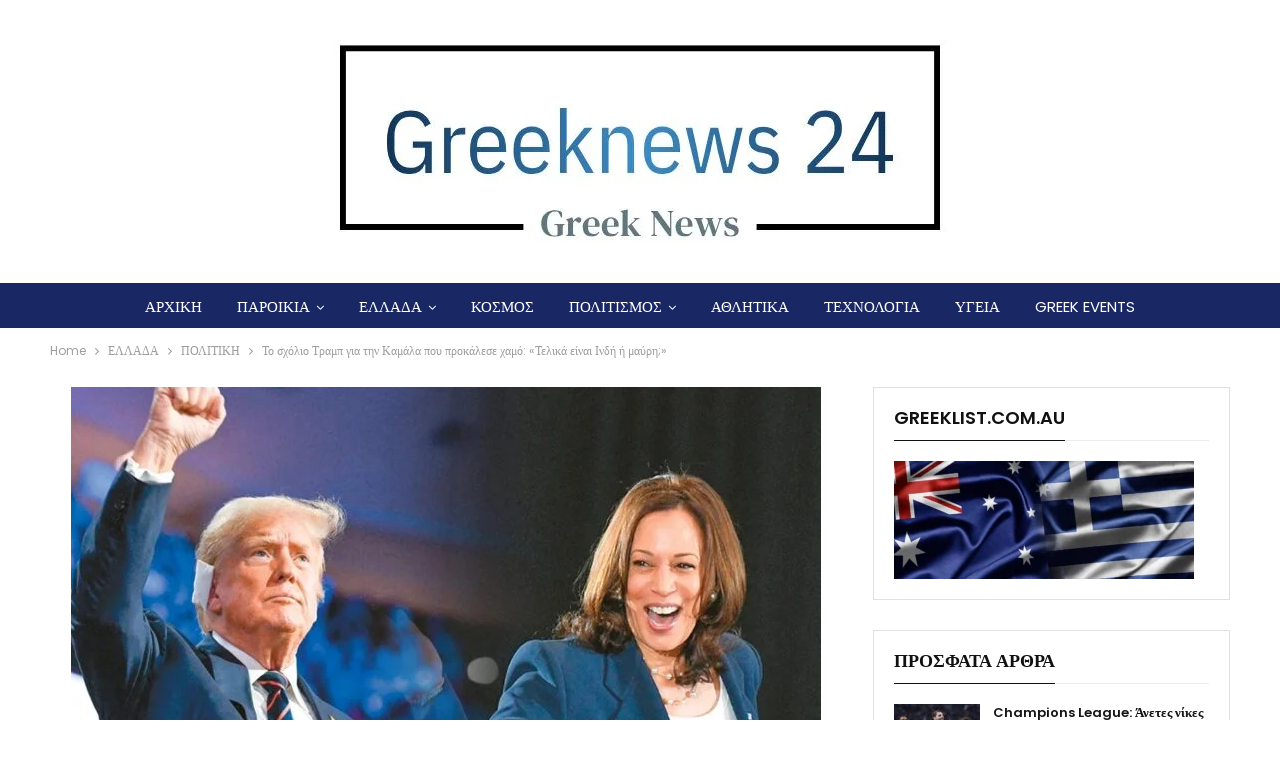

--- FILE ---
content_type: text/html; charset=UTF-8
request_url: https://greeknews24.com.au/to-scholio-trab-gia-tin-kamala-pou-prokalese-chamo-telika-einai-indi-i-mavri/
body_size: 41948
content:
	<!DOCTYPE html>
		<!--[if IE 8]>
	<html class="ie ie8" lang="el"> <![endif]-->
	<!--[if IE 9]>
	<html class="ie ie9" lang="el"> <![endif]-->
	<!--[if gt IE 9]><!-->
<html lang="el"> <!--<![endif]-->
	<head>
				<meta charset="UTF-8">
		<meta http-equiv="X-UA-Compatible" content="IE=edge">
		<meta name="viewport" content="width=device-width, initial-scale=1.0">
		<link rel="pingback" href="https://greeknews24.com.au/xmlrpc.php"/>

		<meta name='robots' content='index, follow, max-image-preview:large, max-snippet:-1, max-video-preview:-1' />

	<!-- This site is optimized with the Yoast SEO plugin v26.8 - https://yoast.com/product/yoast-seo-wordpress/ -->
	<title>Το σχόλιο Τραμπ για την Καμάλα που προκάλεσε χαμό: «Τελικά είναι Ινδή ή μαύρη;» - greeknews24</title>
	<meta name="description" content="Το σχόλιο Τραμπ για την Καμάλα που προκάλεσε χαμό: «Τελικά είναι Ινδή ή μαύρη;» - greeknews24 Greek News24 supports the Greek community of Melbourne and Australia." />
	<link rel="canonical" href="https://greeknews24.com.au/to-scholio-trab-gia-tin-kamala-pou-prokalese-chamo-telika-einai-indi-i-mavri/" />
	<meta property="og:locale" content="el_GR" />
	<meta property="og:type" content="article" />
	<meta property="og:title" content="Το σχόλιο Τραμπ για την Καμάλα που προκάλεσε χαμό: «Τελικά είναι Ινδή ή μαύρη;» - greeknews24" />
	<meta property="og:description" content="Το σχόλιο Τραμπ για την Καμάλα που προκάλεσε χαμό: «Τελικά είναι Ινδή ή μαύρη;» - greeknews24 Greek News24 supports the Greek community of Melbourne and Australia." />
	<meta property="og:url" content="https://greeknews24.com.au/to-scholio-trab-gia-tin-kamala-pou-prokalese-chamo-telika-einai-indi-i-mavri/" />
	<meta property="og:site_name" content="greeknews24" />
	<meta property="article:publisher" content="https://www.facebook.com/greeknews24.com.au" />
	<meta property="article:published_time" content="2024-08-01T10:10:35+00:00" />
	<meta property="og:image" content="https://greeknews24.com.au/wp-content/uploads/2022/08/Screen-Shot-2022-04-16-at-21.12.19.png" />
	<meta property="og:image:width" content="651" />
	<meta property="og:image:height" content="425" />
	<meta property="og:image:type" content="image/png" />
	<meta name="author" content="Greeknews24" />
	<meta name="twitter:card" content="summary_large_image" />
	<meta name="twitter:label1" content="Συντάχθηκε από" />
	<meta name="twitter:data1" content="Greeknews24" />
	<script type="application/ld+json" class="yoast-schema-graph">{"@context":"https://schema.org","@graph":[{"@type":"Article","@id":"https://greeknews24.com.au/to-scholio-trab-gia-tin-kamala-pou-prokalese-chamo-telika-einai-indi-i-mavri/#article","isPartOf":{"@id":"https://greeknews24.com.au/to-scholio-trab-gia-tin-kamala-pou-prokalese-chamo-telika-einai-indi-i-mavri/"},"author":{"name":"Greeknews24","@id":"https://greeknews24.com.au/#/schema/person/4b29377b319c76d226ec12a2eed980a6"},"headline":"Το σχόλιο Τραμπ για την Καμάλα που προκάλεσε χαμό: «Τελικά είναι Ινδή ή μαύρη;»","datePublished":"2024-08-01T10:10:35+00:00","mainEntityOfPage":{"@id":"https://greeknews24.com.au/to-scholio-trab-gia-tin-kamala-pou-prokalese-chamo-telika-einai-indi-i-mavri/"},"wordCount":66,"publisher":{"@id":"https://greeknews24.com.au/#organization"},"image":{"@id":"https://greeknews24.com.au/to-scholio-trab-gia-tin-kamala-pou-prokalese-chamo-telika-einai-indi-i-mavri/#primaryimage"},"thumbnailUrl":"https://greeknews24.com.au/wp-content/uploads/2024/08/33108-to-scholio-trab-gia-tin-kamala-pou-prokalese-chamo-telika-einai-indi-i-mavri.jpg","keywords":["ΗΝΩΜΕΝΕΣ ΠΟΛΙΤΕΙΕΣ","ΠΟΛΙΤΙΚΗ"],"articleSection":["ΠΟΛΙΤΙΚΗ"],"inLanguage":"el"},{"@type":"WebPage","@id":"https://greeknews24.com.au/to-scholio-trab-gia-tin-kamala-pou-prokalese-chamo-telika-einai-indi-i-mavri/","url":"https://greeknews24.com.au/to-scholio-trab-gia-tin-kamala-pou-prokalese-chamo-telika-einai-indi-i-mavri/","name":"Το σχόλιο Τραμπ για την Καμάλα που προκάλεσε χαμό: «Τελικά είναι Ινδή ή μαύρη;» - greeknews24","isPartOf":{"@id":"https://greeknews24.com.au/#website"},"primaryImageOfPage":{"@id":"https://greeknews24.com.au/to-scholio-trab-gia-tin-kamala-pou-prokalese-chamo-telika-einai-indi-i-mavri/#primaryimage"},"image":{"@id":"https://greeknews24.com.au/to-scholio-trab-gia-tin-kamala-pou-prokalese-chamo-telika-einai-indi-i-mavri/#primaryimage"},"thumbnailUrl":"https://greeknews24.com.au/wp-content/uploads/2024/08/33108-to-scholio-trab-gia-tin-kamala-pou-prokalese-chamo-telika-einai-indi-i-mavri.jpg","datePublished":"2024-08-01T10:10:35+00:00","description":"Το σχόλιο Τραμπ για την Καμάλα που προκάλεσε χαμό: «Τελικά είναι Ινδή ή μαύρη;» - greeknews24 Greek News24 supports the Greek community of Melbourne and Australia.","breadcrumb":{"@id":"https://greeknews24.com.au/to-scholio-trab-gia-tin-kamala-pou-prokalese-chamo-telika-einai-indi-i-mavri/#breadcrumb"},"inLanguage":"el","potentialAction":[{"@type":"ReadAction","target":["https://greeknews24.com.au/to-scholio-trab-gia-tin-kamala-pou-prokalese-chamo-telika-einai-indi-i-mavri/"]}]},{"@type":"ImageObject","inLanguage":"el","@id":"https://greeknews24.com.au/to-scholio-trab-gia-tin-kamala-pou-prokalese-chamo-telika-einai-indi-i-mavri/#primaryimage","url":"https://greeknews24.com.au/wp-content/uploads/2024/08/33108-to-scholio-trab-gia-tin-kamala-pou-prokalese-chamo-telika-einai-indi-i-mavri.jpg","contentUrl":"https://greeknews24.com.au/wp-content/uploads/2024/08/33108-to-scholio-trab-gia-tin-kamala-pou-prokalese-chamo-telika-einai-indi-i-mavri.jpg","width":1168,"height":656,"caption":"Το-σχόλιο-Τραμπ-για-την-Καμάλα-που-προκάλεσε-χαμό:-«Τελικά-είναι-Ινδή-ή-μαύρη;»"},{"@type":"BreadcrumbList","@id":"https://greeknews24.com.au/to-scholio-trab-gia-tin-kamala-pou-prokalese-chamo-telika-einai-indi-i-mavri/#breadcrumb","itemListElement":[{"@type":"ListItem","position":1,"name":"Home","item":"https://greeknews24.com.au/"},{"@type":"ListItem","position":2,"name":"Το σχόλιο Τραμπ για την Καμάλα που προκάλεσε χαμό: «Τελικά είναι Ινδή ή μαύρη;»"}]},{"@type":"WebSite","@id":"https://greeknews24.com.au/#website","url":"https://greeknews24.com.au/","name":"Greek News","description":"by GreekNews24 Media  Inc","publisher":{"@id":"https://greeknews24.com.au/#organization"},"potentialAction":[{"@type":"SearchAction","target":{"@type":"EntryPoint","urlTemplate":"https://greeknews24.com.au/?s={search_term_string}"},"query-input":{"@type":"PropertyValueSpecification","valueRequired":true,"valueName":"search_term_string"}}],"inLanguage":"el"},{"@type":"Organization","@id":"https://greeknews24.com.au/#organization","name":"Greek news","url":"https://greeknews24.com.au/","logo":{"@type":"ImageObject","inLanguage":"el","@id":"https://greeknews24.com.au/#/schema/logo/image/","url":"https://greeknews24.com.au/wp-content/uploads/2022/08/gr24logo.png","contentUrl":"https://greeknews24.com.au/wp-content/uploads/2022/08/gr24logo.png","width":652,"height":427,"caption":"Greek news"},"image":{"@id":"https://greeknews24.com.au/#/schema/logo/image/"},"sameAs":["https://www.facebook.com/greeknews24.com.au","https://www.instagram.com/greeknews24/","https://www.youtube.com/channel/UCULfYe3I4qtq4FXT4Hy1oMw"]},{"@type":"Person","@id":"https://greeknews24.com.au/#/schema/person/4b29377b319c76d226ec12a2eed980a6","name":"Greeknews24","image":{"@type":"ImageObject","inLanguage":"el","@id":"https://greeknews24.com.au/#/schema/person/image/","url":"https://secure.gravatar.com/avatar/584f21e2a963295c5a6df761251f94f3eb003d4c919a9e498b8cc2da0a372e44?s=96&d=mm&r=g","contentUrl":"https://secure.gravatar.com/avatar/584f21e2a963295c5a6df761251f94f3eb003d4c919a9e498b8cc2da0a372e44?s=96&d=mm&r=g","caption":"Greeknews24"},"sameAs":["https://greeknews24.com.au"],"url":"https://greeknews24.com.au/author/stasiogreece/"}]}</script>
	<!-- / Yoast SEO plugin. -->


<link rel='dns-prefetch' href='//www.googletagmanager.com' />
<link rel='dns-prefetch' href='//fonts.googleapis.com' />
<link href='https://fonts.gstatic.com' crossorigin rel='preconnect' />
<link rel="alternate" type="application/rss+xml" title="Ροή RSS &raquo; greeknews24" href="https://greeknews24.com.au/feed/" />
<link rel="alternate" type="application/rss+xml" title="Ροή Σχολίων &raquo; greeknews24" href="https://greeknews24.com.au/comments/feed/" />
<link rel="alternate" type="text/calendar" title="greeknews24 &raquo; iCal Feed" href="https://greeknews24.com.au/events/?ical=1" />
<link rel="alternate" title="oEmbed (JSON)" type="application/json+oembed" href="https://greeknews24.com.au/wp-json/oembed/1.0/embed?url=https%3A%2F%2Fgreeknews24.com.au%2Fto-scholio-trab-gia-tin-kamala-pou-prokalese-chamo-telika-einai-indi-i-mavri%2F" />
<link rel="alternate" title="oEmbed (XML)" type="text/xml+oembed" href="https://greeknews24.com.au/wp-json/oembed/1.0/embed?url=https%3A%2F%2Fgreeknews24.com.au%2Fto-scholio-trab-gia-tin-kamala-pou-prokalese-chamo-telika-einai-indi-i-mavri%2F&#038;format=xml" />
<style id='wp-img-auto-sizes-contain-inline-css' type='text/css'>
img:is([sizes=auto i],[sizes^="auto," i]){contain-intrinsic-size:3000px 1500px}
/*# sourceURL=wp-img-auto-sizes-contain-inline-css */
</style>
<style id='wp-emoji-styles-inline-css' type='text/css'>

	img.wp-smiley, img.emoji {
		display: inline !important;
		border: none !important;
		box-shadow: none !important;
		height: 1em !important;
		width: 1em !important;
		margin: 0 0.07em !important;
		vertical-align: -0.1em !important;
		background: none !important;
		padding: 0 !important;
	}
/*# sourceURL=wp-emoji-styles-inline-css */
</style>
<link rel='stylesheet' id='wp-block-library-css' href='https://greeknews24.com.au/wp-includes/css/dist/block-library/style.min.css?ver=6.9' type='text/css' media='all' />
<style id='global-styles-inline-css' type='text/css'>
:root{--wp--preset--aspect-ratio--square: 1;--wp--preset--aspect-ratio--4-3: 4/3;--wp--preset--aspect-ratio--3-4: 3/4;--wp--preset--aspect-ratio--3-2: 3/2;--wp--preset--aspect-ratio--2-3: 2/3;--wp--preset--aspect-ratio--16-9: 16/9;--wp--preset--aspect-ratio--9-16: 9/16;--wp--preset--color--black: #000000;--wp--preset--color--cyan-bluish-gray: #abb8c3;--wp--preset--color--white: #ffffff;--wp--preset--color--pale-pink: #f78da7;--wp--preset--color--vivid-red: #cf2e2e;--wp--preset--color--luminous-vivid-orange: #ff6900;--wp--preset--color--luminous-vivid-amber: #fcb900;--wp--preset--color--light-green-cyan: #7bdcb5;--wp--preset--color--vivid-green-cyan: #00d084;--wp--preset--color--pale-cyan-blue: #8ed1fc;--wp--preset--color--vivid-cyan-blue: #0693e3;--wp--preset--color--vivid-purple: #9b51e0;--wp--preset--gradient--vivid-cyan-blue-to-vivid-purple: linear-gradient(135deg,rgb(6,147,227) 0%,rgb(155,81,224) 100%);--wp--preset--gradient--light-green-cyan-to-vivid-green-cyan: linear-gradient(135deg,rgb(122,220,180) 0%,rgb(0,208,130) 100%);--wp--preset--gradient--luminous-vivid-amber-to-luminous-vivid-orange: linear-gradient(135deg,rgb(252,185,0) 0%,rgb(255,105,0) 100%);--wp--preset--gradient--luminous-vivid-orange-to-vivid-red: linear-gradient(135deg,rgb(255,105,0) 0%,rgb(207,46,46) 100%);--wp--preset--gradient--very-light-gray-to-cyan-bluish-gray: linear-gradient(135deg,rgb(238,238,238) 0%,rgb(169,184,195) 100%);--wp--preset--gradient--cool-to-warm-spectrum: linear-gradient(135deg,rgb(74,234,220) 0%,rgb(151,120,209) 20%,rgb(207,42,186) 40%,rgb(238,44,130) 60%,rgb(251,105,98) 80%,rgb(254,248,76) 100%);--wp--preset--gradient--blush-light-purple: linear-gradient(135deg,rgb(255,206,236) 0%,rgb(152,150,240) 100%);--wp--preset--gradient--blush-bordeaux: linear-gradient(135deg,rgb(254,205,165) 0%,rgb(254,45,45) 50%,rgb(107,0,62) 100%);--wp--preset--gradient--luminous-dusk: linear-gradient(135deg,rgb(255,203,112) 0%,rgb(199,81,192) 50%,rgb(65,88,208) 100%);--wp--preset--gradient--pale-ocean: linear-gradient(135deg,rgb(255,245,203) 0%,rgb(182,227,212) 50%,rgb(51,167,181) 100%);--wp--preset--gradient--electric-grass: linear-gradient(135deg,rgb(202,248,128) 0%,rgb(113,206,126) 100%);--wp--preset--gradient--midnight: linear-gradient(135deg,rgb(2,3,129) 0%,rgb(40,116,252) 100%);--wp--preset--font-size--small: 13px;--wp--preset--font-size--medium: 20px;--wp--preset--font-size--large: 36px;--wp--preset--font-size--x-large: 42px;--wp--preset--spacing--20: 0.44rem;--wp--preset--spacing--30: 0.67rem;--wp--preset--spacing--40: 1rem;--wp--preset--spacing--50: 1.5rem;--wp--preset--spacing--60: 2.25rem;--wp--preset--spacing--70: 3.38rem;--wp--preset--spacing--80: 5.06rem;--wp--preset--shadow--natural: 6px 6px 9px rgba(0, 0, 0, 0.2);--wp--preset--shadow--deep: 12px 12px 50px rgba(0, 0, 0, 0.4);--wp--preset--shadow--sharp: 6px 6px 0px rgba(0, 0, 0, 0.2);--wp--preset--shadow--outlined: 6px 6px 0px -3px rgb(255, 255, 255), 6px 6px rgb(0, 0, 0);--wp--preset--shadow--crisp: 6px 6px 0px rgb(0, 0, 0);}:where(.is-layout-flex){gap: 0.5em;}:where(.is-layout-grid){gap: 0.5em;}body .is-layout-flex{display: flex;}.is-layout-flex{flex-wrap: wrap;align-items: center;}.is-layout-flex > :is(*, div){margin: 0;}body .is-layout-grid{display: grid;}.is-layout-grid > :is(*, div){margin: 0;}:where(.wp-block-columns.is-layout-flex){gap: 2em;}:where(.wp-block-columns.is-layout-grid){gap: 2em;}:where(.wp-block-post-template.is-layout-flex){gap: 1.25em;}:where(.wp-block-post-template.is-layout-grid){gap: 1.25em;}.has-black-color{color: var(--wp--preset--color--black) !important;}.has-cyan-bluish-gray-color{color: var(--wp--preset--color--cyan-bluish-gray) !important;}.has-white-color{color: var(--wp--preset--color--white) !important;}.has-pale-pink-color{color: var(--wp--preset--color--pale-pink) !important;}.has-vivid-red-color{color: var(--wp--preset--color--vivid-red) !important;}.has-luminous-vivid-orange-color{color: var(--wp--preset--color--luminous-vivid-orange) !important;}.has-luminous-vivid-amber-color{color: var(--wp--preset--color--luminous-vivid-amber) !important;}.has-light-green-cyan-color{color: var(--wp--preset--color--light-green-cyan) !important;}.has-vivid-green-cyan-color{color: var(--wp--preset--color--vivid-green-cyan) !important;}.has-pale-cyan-blue-color{color: var(--wp--preset--color--pale-cyan-blue) !important;}.has-vivid-cyan-blue-color{color: var(--wp--preset--color--vivid-cyan-blue) !important;}.has-vivid-purple-color{color: var(--wp--preset--color--vivid-purple) !important;}.has-black-background-color{background-color: var(--wp--preset--color--black) !important;}.has-cyan-bluish-gray-background-color{background-color: var(--wp--preset--color--cyan-bluish-gray) !important;}.has-white-background-color{background-color: var(--wp--preset--color--white) !important;}.has-pale-pink-background-color{background-color: var(--wp--preset--color--pale-pink) !important;}.has-vivid-red-background-color{background-color: var(--wp--preset--color--vivid-red) !important;}.has-luminous-vivid-orange-background-color{background-color: var(--wp--preset--color--luminous-vivid-orange) !important;}.has-luminous-vivid-amber-background-color{background-color: var(--wp--preset--color--luminous-vivid-amber) !important;}.has-light-green-cyan-background-color{background-color: var(--wp--preset--color--light-green-cyan) !important;}.has-vivid-green-cyan-background-color{background-color: var(--wp--preset--color--vivid-green-cyan) !important;}.has-pale-cyan-blue-background-color{background-color: var(--wp--preset--color--pale-cyan-blue) !important;}.has-vivid-cyan-blue-background-color{background-color: var(--wp--preset--color--vivid-cyan-blue) !important;}.has-vivid-purple-background-color{background-color: var(--wp--preset--color--vivid-purple) !important;}.has-black-border-color{border-color: var(--wp--preset--color--black) !important;}.has-cyan-bluish-gray-border-color{border-color: var(--wp--preset--color--cyan-bluish-gray) !important;}.has-white-border-color{border-color: var(--wp--preset--color--white) !important;}.has-pale-pink-border-color{border-color: var(--wp--preset--color--pale-pink) !important;}.has-vivid-red-border-color{border-color: var(--wp--preset--color--vivid-red) !important;}.has-luminous-vivid-orange-border-color{border-color: var(--wp--preset--color--luminous-vivid-orange) !important;}.has-luminous-vivid-amber-border-color{border-color: var(--wp--preset--color--luminous-vivid-amber) !important;}.has-light-green-cyan-border-color{border-color: var(--wp--preset--color--light-green-cyan) !important;}.has-vivid-green-cyan-border-color{border-color: var(--wp--preset--color--vivid-green-cyan) !important;}.has-pale-cyan-blue-border-color{border-color: var(--wp--preset--color--pale-cyan-blue) !important;}.has-vivid-cyan-blue-border-color{border-color: var(--wp--preset--color--vivid-cyan-blue) !important;}.has-vivid-purple-border-color{border-color: var(--wp--preset--color--vivid-purple) !important;}.has-vivid-cyan-blue-to-vivid-purple-gradient-background{background: var(--wp--preset--gradient--vivid-cyan-blue-to-vivid-purple) !important;}.has-light-green-cyan-to-vivid-green-cyan-gradient-background{background: var(--wp--preset--gradient--light-green-cyan-to-vivid-green-cyan) !important;}.has-luminous-vivid-amber-to-luminous-vivid-orange-gradient-background{background: var(--wp--preset--gradient--luminous-vivid-amber-to-luminous-vivid-orange) !important;}.has-luminous-vivid-orange-to-vivid-red-gradient-background{background: var(--wp--preset--gradient--luminous-vivid-orange-to-vivid-red) !important;}.has-very-light-gray-to-cyan-bluish-gray-gradient-background{background: var(--wp--preset--gradient--very-light-gray-to-cyan-bluish-gray) !important;}.has-cool-to-warm-spectrum-gradient-background{background: var(--wp--preset--gradient--cool-to-warm-spectrum) !important;}.has-blush-light-purple-gradient-background{background: var(--wp--preset--gradient--blush-light-purple) !important;}.has-blush-bordeaux-gradient-background{background: var(--wp--preset--gradient--blush-bordeaux) !important;}.has-luminous-dusk-gradient-background{background: var(--wp--preset--gradient--luminous-dusk) !important;}.has-pale-ocean-gradient-background{background: var(--wp--preset--gradient--pale-ocean) !important;}.has-electric-grass-gradient-background{background: var(--wp--preset--gradient--electric-grass) !important;}.has-midnight-gradient-background{background: var(--wp--preset--gradient--midnight) !important;}.has-small-font-size{font-size: var(--wp--preset--font-size--small) !important;}.has-medium-font-size{font-size: var(--wp--preset--font-size--medium) !important;}.has-large-font-size{font-size: var(--wp--preset--font-size--large) !important;}.has-x-large-font-size{font-size: var(--wp--preset--font-size--x-large) !important;}
/*# sourceURL=global-styles-inline-css */
</style>

<style id='classic-theme-styles-inline-css' type='text/css'>
/*! This file is auto-generated */
.wp-block-button__link{color:#fff;background-color:#32373c;border-radius:9999px;box-shadow:none;text-decoration:none;padding:calc(.667em + 2px) calc(1.333em + 2px);font-size:1.125em}.wp-block-file__button{background:#32373c;color:#fff;text-decoration:none}
/*# sourceURL=/wp-includes/css/classic-themes.min.css */
</style>
<link rel='stylesheet' id='cf7-styler-css' href='https://greeknews24.com.au/wp-content/plugins/cf7-styler/public/css/cf7-customizer-public.css?ver=1.0.01769048594' type='text/css' media='all' />
<link rel='stylesheet' id='bbp-default-css' href='https://greeknews24.com.au/wp-content/themes/publisher/css/bbpress.min.css?ver=2.6.14' type='text/css' media='all' />
<link rel='stylesheet' id='coderevolution-front-css-css' href='https://greeknews24.com.au/wp-content/plugins/rss-feed-post-generator-echo/styles/coderevolution-front.css?ver=6.9' type='text/css' media='all' />
<link rel='stylesheet' id='echo-thumbnail-css-css' href='https://greeknews24.com.au/wp-content/plugins/rss-feed-post-generator-echo/styles/echo-thumbnail.css?ver=6.9' type='text/css' media='all' />
<link rel='stylesheet' id='bplugins-plyrio-css' href='https://greeknews24.com.au/wp-content/plugins/super-video-player/public/css/player-style.css?ver=1.8.7' type='text/css' media='all' />
<link rel='stylesheet' id='better-framework-main-fonts-css' href='https://fonts.googleapis.com/css?family=Poppins:400,500,700,600%7COpen+Sans:400&#038;display=swap' type='text/css' media='all' />
<!--n2css--><!--n2js--><script type="text/javascript" src="https://greeknews24.com.au/wp-includes/js/jquery/jquery.min.js?ver=3.7.1" id="jquery-core-js"></script>
<script type="text/javascript" src="https://greeknews24.com.au/wp-includes/js/jquery/jquery-migrate.min.js?ver=3.4.1" id="jquery-migrate-js"></script>
<script type="text/javascript" src="https://greeknews24.com.au/wp-content/plugins/super-video-player/public/js/super-video.js?ver=1.8.7" id="bplugins-plyrio-js"></script>

<!-- Google tag (gtag.js) snippet added by Site Kit -->
<!-- Google Analytics snippet added by Site Kit -->
<script type="text/javascript" src="https://www.googletagmanager.com/gtag/js?id=GT-KDTJH9" id="google_gtagjs-js" async></script>
<script type="text/javascript" id="google_gtagjs-js-after">
/* <![CDATA[ */
window.dataLayer = window.dataLayer || [];function gtag(){dataLayer.push(arguments);}
gtag("set","linker",{"domains":["greeknews24.com.au"]});
gtag("js", new Date());
gtag("set", "developer_id.dZTNiMT", true);
gtag("config", "GT-KDTJH9");
//# sourceURL=google_gtagjs-js-after
/* ]]> */
</script>
<link rel="https://api.w.org/" href="https://greeknews24.com.au/wp-json/" /><link rel="alternate" title="JSON" type="application/json" href="https://greeknews24.com.au/wp-json/wp/v2/posts/33108" /><link rel="EditURI" type="application/rsd+xml" title="RSD" href="https://greeknews24.com.au/xmlrpc.php?rsd" />
<meta name="generator" content="WordPress 6.9" />
<link rel='shortlink' href='https://greeknews24.com.au/?p=33108' />
<meta name="generator" content="Site Kit by Google 1.170.0" /><meta name="tec-api-version" content="v1"><meta name="tec-api-origin" content="https://greeknews24.com.au"><link rel="alternate" href="https://greeknews24.com.au/wp-json/tribe/events/v1/" />      <meta name="onesignal" content="wordpress-plugin"/>
            <script>

      window.OneSignalDeferred = window.OneSignalDeferred || [];

      OneSignalDeferred.push(function(OneSignal) {
        var oneSignal_options = {};
        window._oneSignalInitOptions = oneSignal_options;

        oneSignal_options['serviceWorkerParam'] = { scope: '/wp-content/plugins/onesignal-free-web-push-notifications/sdk_files/push/onesignal/' };
oneSignal_options['serviceWorkerPath'] = 'OneSignalSDKWorker.js';

        OneSignal.Notifications.setDefaultUrl("https://greeknews24.com.au");

        oneSignal_options['wordpress'] = true;
oneSignal_options['appId'] = 'f44f437f-485a-470f-845a-b0c99f71a412';
oneSignal_options['allowLocalhostAsSecureOrigin'] = true;
oneSignal_options['welcomeNotification'] = { };
oneSignal_options['welcomeNotification']['title'] = "";
oneSignal_options['welcomeNotification']['message'] = "";
oneSignal_options['path'] = "https://greeknews24.com.au/wp-content/plugins/onesignal-free-web-push-notifications/sdk_files/";
oneSignal_options['promptOptions'] = { };
oneSignal_options['notifyButton'] = { };
oneSignal_options['notifyButton']['enable'] = true;
oneSignal_options['notifyButton']['position'] = 'bottom-left';
oneSignal_options['notifyButton']['theme'] = 'default';
oneSignal_options['notifyButton']['size'] = 'medium';
oneSignal_options['notifyButton']['showCredit'] = true;
oneSignal_options['notifyButton']['text'] = {};
              OneSignal.init(window._oneSignalInitOptions);
                    });

      function documentInitOneSignal() {
        var oneSignal_elements = document.getElementsByClassName("OneSignal-prompt");

        var oneSignalLinkClickHandler = function(event) { OneSignal.Notifications.requestPermission(); event.preventDefault(); };        for(var i = 0; i < oneSignal_elements.length; i++)
          oneSignal_elements[i].addEventListener('click', oneSignalLinkClickHandler, false);
      }

      if (document.readyState === 'complete') {
           documentInitOneSignal();
      }
      else {
           window.addEventListener("load", function(event){
               documentInitOneSignal();
          });
      }
    </script>
<meta name="generator" content="Powered by WPBakery Page Builder - drag and drop page builder for WordPress."/>
<script type="application/ld+json">{
    "@context": "http://schema.org/",
    "@type": "Organization",
    "@id": "#organization",
    "logo": {
        "@type": "ImageObject",
        "url": "https://greeknews24.com.au/wp-content/uploads/2023/12/greek-news-24-2.jpg"
    },
    "url": "https://greeknews24.com.au/",
    "name": "greeknews24",
    "description": "by GreekNews24 Media  Inc"
}</script>
<script type="application/ld+json">{
    "@context": "http://schema.org/",
    "@type": "WebSite",
    "name": "greeknews24",
    "alternateName": "by GreekNews24 Media  Inc",
    "url": "https://greeknews24.com.au/"
}</script>
<script type="application/ld+json">{
    "@context": "http://schema.org/",
    "@type": "BlogPosting",
    "headline": "\u03a4\u03bf \u03c3\u03c7\u03cc\u03bb\u03b9\u03bf \u03a4\u03c1\u03b1\u03bc\u03c0 \u03b3\u03b9\u03b1 \u03c4\u03b7\u03bd \u039a\u03b1\u03bc\u03ac\u03bb\u03b1 \u03c0\u03bf\u03c5 \u03c0\u03c1\u03bf\u03ba\u03ac\u03bb\u03b5\u03c3\u03b5 \u03c7\u03b1\u03bc\u03cc: \u00ab\u03a4\u03b5\u03bb\u03b9\u03ba\u03ac \u03b5\u03af\u03bd\u03b1\u03b9 \u0399\u03bd\u03b4\u03ae \u03ae \u03bc\u03b1\u03cd\u03c1\u03b7;\u00bb",
    "description": " \t\t\t\t\t\t\t\t\t\t \t\t\t\t\t\t\t\t\t\t\t\t\t\t\t\t\t\t\t\t\t\t \t\t\t\t\t\t\t\t\t\t\t\u03a4\u03bf \u03c3\u03c7\u03cc\u03bb\u03b9\u03bf \u03c4\u03bf\u03c5 \u03c0\u03c1\u03ce\u03b7\u03bd \u03c0\u03c1\u03bf\u03ad\u03b4\u03c1\u03bf\u03c5 \u03c0\u03bf\u03c5 \u03ad\u03b3\u03b9\u03bd\u03b5 viral \t\t\t\t\t\t\t\t\t\t \t\t\t\t\t\t\t\t\t \t\t\t\t\t\t\t\t\t\t\u039f \u03c0\u03c1\u03ce\u03b7\u03bd \u03c0\u03c1\u03cc\u03b5\u03b4\u03c1\u03bf\u03c2 \u03c4\u03c9\u03bd \u0397\u03a0\u0391, \u039d\u03c4\u03cc\u03bd\u03b1\u03bb\u03bd\u03c4 \u03a4\u03c1\u03b1\u03bc\u03c0 \u03c5\u03c0\u03bf\u03c3\u03c4\u03ae\u03c1\u03b9\u03be\u03b5 \u03c4\u03b7\u03bd \u03a4\u03b5\u03c4\u03ac\u03c1\u03c4\u03b7 \u03cc\u03c4\u03b9 \u03b7 \u03b1\u03bd\u03c4\u03b9\u03c0\u03c1\u03cc\u03b5\u03b4\u03c1\u03bf\u03c2, \u039a\u03b1\u03bc\u03ac\u03bb\u03b1 \u03a7\u03ac\u03c1\u03b9\u03c2, \u00ab\u03ad\u03c4\u03c5\u03c7\u03b5 \u03bd\u03b1 \u03b3\u03af\u03bd\u03b5\u03b9 \u03bc\u03b1\u03cd\u03c1\u03b7\u00bb \u03c0\u03c1\u03b9\u03bd \u03b1\u03c0",
    "datePublished": "2024-08-01",
    "dateModified": "2024-08-01",
    "author": {
        "@type": "Person",
        "@id": "#person-Greeknews24",
        "name": "Greeknews24"
    },
    "image": "https://greeknews24.com.au/wp-content/uploads/2024/08/33108-to-scholio-trab-gia-tin-kamala-pou-prokalese-chamo-telika-einai-indi-i-mavri.jpg",
    "interactionStatistic": [
        {
            "@type": "InteractionCounter",
            "interactionType": "http://schema.org/CommentAction",
            "userInteractionCount": "0"
        }
    ],
    "publisher": {
        "@id": "#organization"
    },
    "mainEntityOfPage": "https://greeknews24.com.au/to-scholio-trab-gia-tin-kamala-pou-prokalese-chamo-telika-einai-indi-i-mavri/"
}</script>
<link rel='stylesheet' id='bf-minifed-css-1' href='https://greeknews24.com.au/wp-content/bs-booster-cache/051bdb57b3907bc27b5b160ea2732954.css' type='text/css' media='all' />
<link rel='stylesheet' id='7.12.0-rc1-1769003008' href='https://greeknews24.com.au/wp-content/bs-booster-cache/3c9fefdb55b9b7bf5b23c03d4097e6a0.css' type='text/css' media='all' />
<link rel="icon" href="https://greeknews24.com.au/wp-content/uploads/2022/04/cropped-ga-32x32.jpg" sizes="32x32" />
<link rel="icon" href="https://greeknews24.com.au/wp-content/uploads/2022/04/cropped-ga-192x192.jpg" sizes="192x192" />
<link rel="apple-touch-icon" href="https://greeknews24.com.au/wp-content/uploads/2022/04/cropped-ga-180x180.jpg" />
<meta name="msapplication-TileImage" content="https://greeknews24.com.au/wp-content/uploads/2022/04/cropped-ga-270x270.jpg" />
<noscript><style> .wpb_animate_when_almost_visible { opacity: 1; }</style></noscript>	</head>

<body class="wp-singular post-template-default single single-post postid-33108 single-format-standard wp-theme-publisher tribe-no-js bs-theme bs-publisher bs-publisher-brilliance ltr close-rh page-layout-2-col page-layout-2-col-right full-width main-menu-full-width single-prim-cat-27 single-cat-27  wpb-js-composer js-comp-ver-6.10.0 vc_responsive bs-ll-a" dir="ltr">

<script type="text/javascript" id="bbp-swap-no-js-body-class">
	document.body.className = document.body.className.replace( 'bbp-no-js', 'bbp-js' );
</script>

		<div class="main-wrap content-main-wrap">
			<header id="header" class="site-header header-style-1 full-width" itemscope="itemscope" itemtype="https://schema.org/WPHeader">
				<div class="header-inner">
			<div class="content-wrap">
				<div class="container">
					<div id="site-branding" class="site-branding">
	<p  id="site-title" class="logo h1 img-logo">
	<a href="https://greeknews24.com.au/" itemprop="url" rel="home">
					<img id="site-logo" src="https://greeknews24.com.au/wp-content/uploads/2023/12/greek-news-24-2.jpg"
			     alt="Publisher"  data-bsrjs="https://greeknews24.com.au/wp-content/uploads/2023/12/greek-news-24-2.jpg"  />

			<span class="site-title">Publisher - by GreekNews24 Media  Inc</span>
				</a>
</p>
</div><!-- .site-branding -->
				</div>

			</div>
		</div>
		<div id="menu-main" class="menu main-menu-wrapper" role="navigation" itemscope="itemscope" itemtype="https://schema.org/SiteNavigationElement">
	<div class="main-menu-inner">
		<div class="content-wrap">
			<div class="container">

				<nav class="main-menu-container">
					<ul id="main-navigation" class="main-menu menu bsm-pure clearfix">
						<li id="menu-item-21503" class="menu-item menu-item-type-custom menu-item-object-custom menu-item-home better-anim-fade menu-item-21503"><a href="https://greeknews24.com.au/">ΑΡΧΙΚΗ</a></li>
<li id="menu-item-21459" class="menu-item menu-item-type-taxonomy menu-item-object-category menu-item-has-children menu-term-314 better-anim-fade menu-item-21459"><a href="https://greeknews24.com.au/category/greek-community/">ΠΑΡΟΙΚΙΑ</a>
<ul class="sub-menu">
	<li id="menu-item-21424" class="menu-item menu-item-type-taxonomy menu-item-object-category menu-term-2797 better-anim-fade menu-item-21424"><a href="https://greeknews24.com.au/category/elliniki-koinotita-melvournis/">ΕΛΛΗΝΙΚΗ ΚΟΙΝΟΤΗΤΑ ΜΕΛΒΟΥΡΝΗΣ</a></li>
	<li id="menu-item-21427" class="menu-item menu-item-type-taxonomy menu-item-object-category menu-term-39 better-anim-fade menu-item-21427"><a href="https://greeknews24.com.au/category/kalispera-melvourni/">ΚΑΛΗΣΠΕΡΑ ΜΕΛΒΟΥΡΝΗ GREEK TV</a></li>
	<li id="menu-item-21425" class="menu-item menu-item-type-taxonomy menu-item-object-category menu-term-2796 better-anim-fade menu-item-21425"><a href="https://greeknews24.com.au/category/omospondia-syllogon-ellinon-ilikiomenon/">ΗΛΙΚΙΩΜΕΝOI ΜΕΛΒΟΥΡΝΗΣ</a></li>
</ul>
</li>
<li id="menu-item-21419" class="menu-item menu-item-type-taxonomy menu-item-object-category current-post-ancestor menu-item-has-children menu-term-40 better-anim-fade menu-item-21419"><a href="https://greeknews24.com.au/category/ellada/">ΕΛΛΑΔΑ</a>
<ul class="sub-menu">
	<li id="menu-item-21422" class="menu-item menu-item-type-taxonomy menu-item-object-category menu-term-25 better-anim-fade menu-item-21422"><a href="https://greeknews24.com.au/category/ellada/koinonia/">ΚΟΙΝΩΝΙΑ</a></li>
	<li id="menu-item-21420" class="menu-item menu-item-type-taxonomy menu-item-object-category menu-term-28 better-anim-fade menu-item-21420"><a href="https://greeknews24.com.au/category/ellada/oikonomia/">OIKONOMIA</a></li>
	<li id="menu-item-21423" class="menu-item menu-item-type-taxonomy menu-item-object-category current-post-ancestor current-menu-parent current-post-parent menu-term-27 better-anim-fade menu-item-21423"><a href="https://greeknews24.com.au/category/ellada/politiki/">ΠΟΛΙΤΙΚΗ</a></li>
	<li id="menu-item-21421" class="menu-item menu-item-type-taxonomy menu-item-object-category menu-term-30 better-anim-fade menu-item-21421"><a href="https://greeknews24.com.au/category/ellada/ekklisia/">ΕΚΚΛΗΣΙΑ</a></li>
	<li id="menu-item-21430" class="menu-item menu-item-type-taxonomy menu-item-object-category menu-term-37 better-anim-fade menu-item-21430"><a href="https://greeknews24.com.au/category/mageiriki/">ΜΑΓΕΙΡΙΚΗ</a></li>
</ul>
</li>
<li id="menu-item-21429" class="menu-item menu-item-type-taxonomy menu-item-object-category menu-term-26 better-anim-fade menu-item-21429"><a href="https://greeknews24.com.au/category/kosmos/">ΚΟΣΜΟΣ</a></li>
<li id="menu-item-21433" class="menu-item menu-item-type-taxonomy menu-item-object-category menu-item-has-children menu-term-31 better-anim-fade menu-item-21433"><a href="https://greeknews24.com.au/category/politismos/">ΠΟΛΙΤΙΣΜΟΣ</a>
<ul class="sub-menu">
	<li id="menu-item-21431" class="menu-item menu-item-type-taxonomy menu-item-object-category menu-term-32 better-anim-fade menu-item-21431"><a href="https://greeknews24.com.au/category/mousiki/">ΜΟΥΣΙΚΗ</a></li>
	<li id="menu-item-21426" class="menu-item menu-item-type-taxonomy menu-item-object-category menu-term-33 better-anim-fade menu-item-21426"><a href="https://greeknews24.com.au/category/theatro/">ΘΕΑΤΡΟ</a></li>
	<li id="menu-item-21428" class="menu-item menu-item-type-taxonomy menu-item-object-category menu-term-34 better-anim-fade menu-item-21428"><a href="https://greeknews24.com.au/category/kinimatografos/">ΚΙΝΗΜΑΤΟΓΡΑΦΟΣ</a></li>
</ul>
</li>
<li id="menu-item-21418" class="menu-item menu-item-type-taxonomy menu-item-object-category menu-term-29 better-anim-fade menu-item-21418"><a href="https://greeknews24.com.au/category/athlitika/">ΑΘΛΗΤΙΚΑ</a></li>
<li id="menu-item-21434" class="menu-item menu-item-type-taxonomy menu-item-object-category menu-term-35 better-anim-fade menu-item-21434"><a href="https://greeknews24.com.au/category/technologia/">ΤΕΧΝΟΛΟΓΙΑ</a></li>
<li id="menu-item-21435" class="menu-item menu-item-type-taxonomy menu-item-object-category menu-term-36 better-anim-fade menu-item-21435"><a href="https://greeknews24.com.au/category/ygeia/">ΥΓΕΙΑ</a></li>
<li id="menu-item-21581" class="menu-item menu-item-type-custom menu-item-object-custom better-anim-fade menu-item-21581"><a href="https://greekevents.com.au">GREEK EVENTS</a></li>
					</ul><!-- #main-navigation -->
									</nav><!-- .main-menu-container -->

			</div>
		</div>
	</div>
</div><!-- .menu -->	</header><!-- .header -->
	<div class="rh-header clearfix light deferred-block-exclude">
		<div class="rh-container clearfix">

			<div class="menu-container close">
				<span class="menu-handler"><span class="lines"></span></span>
			</div><!-- .menu-container -->

			<div class="logo-container rh-img-logo">
				<a href="https://greeknews24.com.au/" itemprop="url" rel="home">
											<img src="https://greeknews24.com.au/wp-content/uploads/2023/12/greek-news-24-2.jpg"
						     alt="greeknews24"  data-bsrjs="https://greeknews24.com.au/wp-content/uploads/2023/12/greek-news-24-2.jpg"  />				</a>
			</div><!-- .logo-container -->
		</div><!-- .rh-container -->
	</div><!-- .rh-header -->
<nav role="navigation" aria-label="Breadcrumbs" class="bf-breadcrumb clearfix bc-top-style"><div class="container bf-breadcrumb-container"><ul class="bf-breadcrumb-items" itemscope itemtype="http://schema.org/BreadcrumbList"><meta name="numberOfItems" content="4" /><meta name="itemListOrder" content="Ascending" /><li itemprop="itemListElement" itemscope itemtype="http://schema.org/ListItem" class="bf-breadcrumb-item bf-breadcrumb-begin"><a itemprop="item" href="https://greeknews24.com.au" rel="home"><span itemprop="name">Home</span></a><meta itemprop="position" content="1" /></li><li itemprop="itemListElement" itemscope itemtype="http://schema.org/ListItem" class="bf-breadcrumb-item"><a itemprop="item" href="https://greeknews24.com.au/category/ellada/" ><span itemprop="name">ΕΛΛΑΔΑ</span></a><meta itemprop="position" content="2" /></li><li itemprop="itemListElement" itemscope itemtype="http://schema.org/ListItem" class="bf-breadcrumb-item"><a itemprop="item" href="https://greeknews24.com.au/category/ellada/politiki/" ><span itemprop="name">ΠΟΛΙΤΙΚΗ</span></a><meta itemprop="position" content="3" /></li><li itemprop="itemListElement" itemscope itemtype="http://schema.org/ListItem" class="bf-breadcrumb-item bf-breadcrumb-end"><span itemprop="name">Το σχόλιο Τραμπ για την Καμάλα που προκάλεσε χαμό: «Τελικά είναι Ινδή ή μαύρη;»</span><meta itemprop="item" content="https://greeknews24.com.au/to-scholio-trab-gia-tin-kamala-pou-prokalese-chamo-telika-einai-indi-i-mavri/"/><meta itemprop="position" content="4" /></li></ul></div></nav><div class="content-wrap">
		<main id="content" class="content-container">

		<div class="container layout-2-col layout-2-col-1 layout-right-sidebar layout-bc-before post-template-10">

			<div class="row main-section">
										<div class="col-sm-8 content-column">
							<div class="single-container">
																<article id="post-33108" class="post-33108 post type-post status-publish format-standard has-post-thumbnail  category-politiki tag-inomenes-politeies tag-politiki single-post-content">
									<div class="single-featured"><a class="post-thumbnail open-lightbox" href="https://greeknews24.com.au/wp-content/uploads/2024/08/33108-to-scholio-trab-gia-tin-kamala-pou-prokalese-chamo-telika-einai-indi-i-mavri.jpg"><img  width="750" height="430" alt="Το-σχόλιο-Τραμπ-για-την-Καμάλα-που-προκάλεσε-χαμό:-«Τελικά-είναι-Ινδή-ή-μαύρη;»" data-src="https://greeknews24.com.au/wp-content/uploads/2024/08/33108-to-scholio-trab-gia-tin-kamala-pou-prokalese-chamo-telika-einai-indi-i-mavri-750x430.jpg">											</a>
											</div>
																		<div class="post-header-inner">
										<div class="post-header-title">
											<div class="term-badges floated"><span class="term-badge term-27"><a href="https://greeknews24.com.au/category/ellada/politiki/">ΠΟΛΙΤΙΚΗ</a></span></div>											<h1 class="single-post-title">
												<span class="post-title" itemprop="headline">Το σχόλιο Τραμπ για την Καμάλα που προκάλεσε χαμό: «Τελικά είναι Ινδή ή μαύρη;»</span>
											</h1>
											<div class="post-meta single-post-meta">
			<a href="https://greeknews24.com.au/author/stasiogreece/"
		   title="Περιήγηση Συγγραφέας Άρθρα"
		   class="post-author-a post-author-avatar">
			<img alt=''  src="" data-src='https://greeknews24.com.au/wp-content/uploads/2023/12/greek-flag-150x150.png' class='avatar avatar-26 photo avatar-default' height='26' width='26' /><span class="post-author-name">By <b>Greeknews24</b></span>		</a>
					<span class="time"><time class="post-published updated"
			                         datetime="2024-08-01T10:10:35+00:00">On <b>Αυγ 1, 2024</b></time></span>
			</div>
										</div>
									</div>
											<div class="post-share single-post-share top-share clearfix style-4">
			<div class="post-share-btn-group">
							</div>
						<div class="share-handler-wrap ">
				<span class="share-handler post-share-btn rank-default">
					<i class="bf-icon  fa fa-share-alt"></i>						<b class="text">Share</b>
										</span>
				<span class="social-item facebook"><a href="https://www.facebook.com/sharer.php?u=https%3A%2F%2Fgreeknews24.com.au%2Fto-scholio-trab-gia-tin-kamala-pou-prokalese-chamo-telika-einai-indi-i-mavri%2F" target="_blank" rel="nofollow noreferrer" class="bs-button-el" onclick="window.open(this.href, 'share-facebook','left=50,top=50,width=600,height=320,toolbar=0'); return false;"><span class="icon"><i class="bf-icon fa fa-facebook"></i></span></a></span><span class="social-item twitter"><a href="https://twitter.com/share?text=Το σχόλιο Τραμπ για την Καμάλα που προκάλεσε χαμό: «Τελικά είναι Ινδή ή μαύρη;»&url=https%3A%2F%2Fgreeknews24.com.au%2Fto-scholio-trab-gia-tin-kamala-pou-prokalese-chamo-telika-einai-indi-i-mavri%2F" target="_blank" rel="nofollow noreferrer" class="bs-button-el" onclick="window.open(this.href, 'share-twitter','left=50,top=50,width=600,height=320,toolbar=0'); return false;"><span class="icon"><i class="bf-icon fa fa-twitter"></i></span></a></span><span class="social-item google_plus"><a href="https://plus.google.com/share?url=https%3A%2F%2Fgreeknews24.com.au%2Fto-scholio-trab-gia-tin-kamala-pou-prokalese-chamo-telika-einai-indi-i-mavri%2F" target="_blank" rel="nofollow noreferrer" class="bs-button-el" onclick="window.open(this.href, 'share-google_plus','left=50,top=50,width=600,height=320,toolbar=0'); return false;"><span class="icon"><i class="bf-icon fa fa-google"></i></span></a></span><span class="social-item reddit"><a href="https://reddit.com/submit?url=https%3A%2F%2Fgreeknews24.com.au%2Fto-scholio-trab-gia-tin-kamala-pou-prokalese-chamo-telika-einai-indi-i-mavri%2F&title=Το σχόλιο Τραμπ για την Καμάλα που προκάλεσε χαμό: «Τελικά είναι Ινδή ή μαύρη;»" target="_blank" rel="nofollow noreferrer" class="bs-button-el" onclick="window.open(this.href, 'share-reddit','left=50,top=50,width=600,height=320,toolbar=0'); return false;"><span class="icon"><i class="bf-icon fa fa-reddit-alien"></i></span></a></span><span class="social-item whatsapp"><a href="whatsapp://send?text=Το σχόλιο Τραμπ για την Καμάλα που προκάλεσε χαμό: «Τελικά είναι Ινδή ή μαύρη;» %0A%0A https%3A%2F%2Fgreeknews24.com.au%2Fto-scholio-trab-gia-tin-kamala-pou-prokalese-chamo-telika-einai-indi-i-mavri%2F" target="_blank" rel="nofollow noreferrer" class="bs-button-el" onclick="window.open(this.href, 'share-whatsapp','left=50,top=50,width=600,height=320,toolbar=0'); return false;"><span class="icon"><i class="bf-icon fa fa-whatsapp"></i></span></a></span><span class="social-item pinterest"><a href="https://pinterest.com/pin/create/button/?url=https%3A%2F%2Fgreeknews24.com.au%2Fto-scholio-trab-gia-tin-kamala-pou-prokalese-chamo-telika-einai-indi-i-mavri%2F&media=https://greeknews24.com.au/wp-content/uploads/2024/08/33108-to-scholio-trab-gia-tin-kamala-pou-prokalese-chamo-telika-einai-indi-i-mavri.jpg&description=Το σχόλιο Τραμπ για την Καμάλα που προκάλεσε χαμό: «Τελικά είναι Ινδή ή μαύρη;»" target="_blank" rel="nofollow noreferrer" class="bs-button-el" onclick="window.open(this.href, 'share-pinterest','left=50,top=50,width=600,height=320,toolbar=0'); return false;"><span class="icon"><i class="bf-icon fa fa-pinterest"></i></span></a></span><span class="social-item email"><a href="mailto:?subject=Το σχόλιο Τραμπ για την Καμάλα που προκάλεσε χαμό: «Τελικά είναι Ινδή ή μαύρη;»&body=https%3A%2F%2Fgreeknews24.com.au%2Fto-scholio-trab-gia-tin-kamala-pou-prokalese-chamo-telika-einai-indi-i-mavri%2F" target="_blank" rel="nofollow noreferrer" class="bs-button-el" onclick="window.open(this.href, 'share-email','left=50,top=50,width=600,height=320,toolbar=0'); return false;"><span class="icon"><i class="bf-icon fa fa-envelope-open"></i></span></a></span></div>		</div>
											<div class="entry-content clearfix single-post-content">
										<div>
<div>
<h2>Το σχόλιο του πρώην προέδρου που έγινε viral</h2>
</p></div></div>
<div>
<p>Ο πρώην πρόεδρος των ΗΠΑ, Ντόναλντ Τραμπ υποστήριξε την Τετάρτη ότι η αντιπρόεδρος, Καμάλα Χάρις, <strong>«έτυχε να γίνει μαύρη» πριν από μερικά χρόνια, λέγοντας ότι «ξαφνικά, έκανε μια στροφή» στην ταυτότητά της.</strong></p>
<p>Τα σχόλια του Τραμπ σε μια συγκέντρωση δημοσιογράφων στο Σικάγο ήρθαν όταν μία δημοσιογράφος του ABC τον ρώτησε αν συμφωνούσε με τους χαρακτηρισμούς που προσάπτουν στην Καμάλα οι Ρεπουμπλικάνοι.</p>
<p><em><strong>«Ήταν πάντα ινδικής κληρονομιάς και προωθούσε μόνο την ινδική κληρονομιά. Δεν ήξερα ότι ήταν Μαύρη μέχρι πριν από μερικά χρόνια, όταν έτυχε να γίνει Μαύρη, και τώρα θέλει να γίνει γνωστή ως Μαύρη. Οπότε δεν ξέρω, είναι Ινδή ή είναι Μαύρη;»</strong></em>.</p>
<p>Από το κοινό, που αποτελούνταν ως επί το πλείστον από δημοσιογράφους, ακούστηκαν φωνές μετά τις παραπάνω ατάκες του Τραμπ.</p>
<p>Η συνέντευξη, ενώπιον περίπου 1.000 δημοσιογράφων, ξεκίνησε σε τεταμένο κλίμα, όταν η δημοσιογράφος του ABC News Ρέιτσελ Σκοτ ζήτησε από τον Τραμπ να εξηγήσει γιατί πρέπει να τον στηρίξουν οι μαύροι ψηφοφόροι παρά το ιστορικό των ρατσιστικών σχολίων του. Απαντώντας, ο Τραμπ χαρακτήρισε την ερώτηση «φρικτή», «εχθρική» και «ντροπιαστική» και αποκάλεσε fake το δίκτυο ABC. «Ήμουν ο καλύτερος πρόεδρος για τον μαύρο πληθυσμό μετά τον Αβραάμ Λίνκολν», υποστήριξε.</p>
<p>Στο πρώτο του σχόλιο, ο Λευκός Οίκος χαρακτήρισε «προσβλητικά» τα σχόλια του Τραμπ για τη φυλετική ταυτότητα της Χάρις.</p>
<blockquote>
<p dir="ltr" lang="en">OMG…President Trump just called out Kamala Harris for suddenly &#8220;turning black.&#8221;</p>
<p>&#8220;She was always of Indian heritage … I didn&#8217;t know she was black, until a number of years ago, when she happened to turn black. … So is she Indian, or is she black? But you know, I respect… pic.twitter.com/3K9F6mIhI2</p>
<p>— Charlie Kirk (@charliekirk11) July 31, 2024</p>
</blockquote>
<p><strong>Η Καμάλα Χάρις απάντησε στσ σχόλια του Ντόναλντ Τραμπ για τη φυλετική της ταυτότητα, λέγοντας ότι ήταν «το ίδιο παλιό σόου διχασμού» και ότι <em>«η Αμερική αξίζει κάτι καλύτερο»</em>.</strong></p>
<p><em>«Σήμερα το απόγευμα»</em>, είπε, σταματώντας για τις αποδοκιμασίες του πλήθους. <em>«Ο Ντόναλντ Τραμπ μίλησε στην ετήσια συνάντηση της Εθνικής Ένωσης Μαύρων Δημοσιογράφων»</em>, είπε η Χάρις και προσέθεσε: <em>«Και ήταν η ίδια παλιά παράσταση: ο διχασμός και η ασέβεια. Και επιτρέψτε μου απλώς να πω, ο αμερικανικός λαός αξίζει καλύτερα. Ο αμερικανικός λαός αξίζει έναν ηγέτη που λέει την αλήθεια. Ένας ηγέτης που δεν απαντά με εχθρότητα και θυμό όταν έρχεται αντιμέτωπος με τα γεγονότα. Αξίζουμε έναν ηγέτη που καταλαβαίνει ότι οι διαφορές μας δεν μας χωρίζουν – είναι βασική πηγή της δύναμής μας».</em></p>
</p></div>
									</div>
										<div class="entry-terms post-tags clearfix ">
		<span class="terms-label"><i class="fa fa-tags"></i></span>
		<a href="https://greeknews24.com.au/tag/inomenes-politeies/" rel="tag">ΗΝΩΜΕΝΕΣ ΠΟΛΙΤΕΙΕΣ</a><a href="https://greeknews24.com.au/tag/politiki/" rel="tag">ΠΟΛΙΤΙΚΗ</a>	</div>
		<div class="post-share single-post-share bottom-share clearfix style-8">
			<div class="post-share-btn-group">
							</div>
						<div class="share-handler-wrap ">
				<span class="share-handler post-share-btn rank-default">
					<i class="bf-icon  fa fa-share-alt"></i>						<b class="text">Share</b>
										</span>
				<span class="social-item facebook has-title"><a href="https://www.facebook.com/sharer.php?u=https%3A%2F%2Fgreeknews24.com.au%2Fto-scholio-trab-gia-tin-kamala-pou-prokalese-chamo-telika-einai-indi-i-mavri%2F" target="_blank" rel="nofollow noreferrer" class="bs-button-el" onclick="window.open(this.href, 'share-facebook','left=50,top=50,width=600,height=320,toolbar=0'); return false;"><span class="icon"><i class="bf-icon fa fa-facebook"></i></span><span class="item-title">Facebook</span></a></span><span class="social-item twitter has-title"><a href="https://twitter.com/share?text=Το σχόλιο Τραμπ για την Καμάλα που προκάλεσε χαμό: «Τελικά είναι Ινδή ή μαύρη;»&url=https%3A%2F%2Fgreeknews24.com.au%2Fto-scholio-trab-gia-tin-kamala-pou-prokalese-chamo-telika-einai-indi-i-mavri%2F" target="_blank" rel="nofollow noreferrer" class="bs-button-el" onclick="window.open(this.href, 'share-twitter','left=50,top=50,width=600,height=320,toolbar=0'); return false;"><span class="icon"><i class="bf-icon fa fa-twitter"></i></span><span class="item-title">Twitter</span></a></span><span class="social-item google_plus has-title"><a href="https://plus.google.com/share?url=https%3A%2F%2Fgreeknews24.com.au%2Fto-scholio-trab-gia-tin-kamala-pou-prokalese-chamo-telika-einai-indi-i-mavri%2F" target="_blank" rel="nofollow noreferrer" class="bs-button-el" onclick="window.open(this.href, 'share-google_plus','left=50,top=50,width=600,height=320,toolbar=0'); return false;"><span class="icon"><i class="bf-icon fa fa-google"></i></span><span class="item-title">Google+</span></a></span><span class="social-item reddit has-title"><a href="https://reddit.com/submit?url=https%3A%2F%2Fgreeknews24.com.au%2Fto-scholio-trab-gia-tin-kamala-pou-prokalese-chamo-telika-einai-indi-i-mavri%2F&title=Το σχόλιο Τραμπ για την Καμάλα που προκάλεσε χαμό: «Τελικά είναι Ινδή ή μαύρη;»" target="_blank" rel="nofollow noreferrer" class="bs-button-el" onclick="window.open(this.href, 'share-reddit','left=50,top=50,width=600,height=320,toolbar=0'); return false;"><span class="icon"><i class="bf-icon fa fa-reddit-alien"></i></span><span class="item-title">ReddIt</span></a></span><span class="social-item whatsapp has-title"><a href="whatsapp://send?text=Το σχόλιο Τραμπ για την Καμάλα που προκάλεσε χαμό: «Τελικά είναι Ινδή ή μαύρη;» %0A%0A https%3A%2F%2Fgreeknews24.com.au%2Fto-scholio-trab-gia-tin-kamala-pou-prokalese-chamo-telika-einai-indi-i-mavri%2F" target="_blank" rel="nofollow noreferrer" class="bs-button-el" onclick="window.open(this.href, 'share-whatsapp','left=50,top=50,width=600,height=320,toolbar=0'); return false;"><span class="icon"><i class="bf-icon fa fa-whatsapp"></i></span><span class="item-title">WhatsApp</span></a></span><span class="social-item pinterest has-title"><a href="https://pinterest.com/pin/create/button/?url=https%3A%2F%2Fgreeknews24.com.au%2Fto-scholio-trab-gia-tin-kamala-pou-prokalese-chamo-telika-einai-indi-i-mavri%2F&media=https://greeknews24.com.au/wp-content/uploads/2024/08/33108-to-scholio-trab-gia-tin-kamala-pou-prokalese-chamo-telika-einai-indi-i-mavri.jpg&description=Το σχόλιο Τραμπ για την Καμάλα που προκάλεσε χαμό: «Τελικά είναι Ινδή ή μαύρη;»" target="_blank" rel="nofollow noreferrer" class="bs-button-el" onclick="window.open(this.href, 'share-pinterest','left=50,top=50,width=600,height=320,toolbar=0'); return false;"><span class="icon"><i class="bf-icon fa fa-pinterest"></i></span><span class="item-title">Pinterest</span></a></span><span class="social-item email has-title"><a href="mailto:?subject=Το σχόλιο Τραμπ για την Καμάλα που προκάλεσε χαμό: «Τελικά είναι Ινδή ή μαύρη;»&body=https%3A%2F%2Fgreeknews24.com.au%2Fto-scholio-trab-gia-tin-kamala-pou-prokalese-chamo-telika-einai-indi-i-mavri%2F" target="_blank" rel="nofollow noreferrer" class="bs-button-el" onclick="window.open(this.href, 'share-email','left=50,top=50,width=600,height=320,toolbar=0'); return false;"><span class="icon"><i class="bf-icon fa fa-envelope-open"></i></span><span class="item-title">ΗΛΕΚΤΡΟΝΙΚΗ ΔΙΕΥΘΥΝΣΗ</span></a></span></div>		</div>
										</article>
								<section class="post-author clearfix">
		<a href="https://greeknews24.com.au/author/stasiogreece/"
	   title="Περιήγηση Συγγραφέας Άρθρα">
		<span class="post-author-avatar" itemprop="image"><img alt=''  src="" data-src='https://greeknews24.com.au/wp-content/uploads/2023/12/greek-flag-150x150.png' class='avatar avatar-80 photo avatar-default' height='80' width='80' /></span>
	</a>

	<div class="author-title heading-typo">
		<a class="post-author-url" href="https://greeknews24.com.au/author/stasiogreece/"><span class="post-author-name">Greeknews24</span></a>

					<span class="title-counts">27509 posts</span>
		
					<span class="title-counts">0 comments</span>
			</div>

	<div class="author-links">
				<ul class="author-social-icons">
							<li class="social-item site">
					<a href="https://greeknews24.com.au"
					   target="_blank"
					   rel="nofollow noreferrer"><i class="fa fa-globe"></i></a>
				</li>
						</ul>
			</div>

	<div class="post-author-bio" itemprop="description">
			</div>

</section>
	<section class="next-prev-post clearfix">

					<div class="prev-post">
				<p class="pre-title heading-typo"><i
							class="fa fa-arrow-left"></i> Prev Post				</p>
				<p class="title heading-typo"><a href="https://greeknews24.com.au/panoli-aigoprovaton-parateinontai-ta-metra-gia-mia-vdomada-leei-o-tsiaras/" rel="prev">Πανώλη αιγοπροβάτων: Παρατείνονται τα μέτρα για μια βδομάδα λέει ο Τσιάρας</a></p>
			</div>
		
					<div class="next-post">
				<p class="pre-title heading-typo">Next Post <i
							class="fa fa-arrow-right"></i></p>
				<p class="title heading-typo"><a href="https://greeknews24.com.au/kriti-epicheirisi-tis-astynomias-ston-mylopotamo-me-chrisi-dakrygonon/" rel="next">Κρήτη: Επιχείρηση της αστυνομίας στον Μυλοπόταμο με χρήση δακρυγόνων</a></p>
			</div>
		
	</section>
							</div>
							<div class="post-related">

	<div class="section-heading sh-t5 sh-s1 multi-tab">

					<a href="#relatedposts_808649045_1" class="main-link active"
			   data-toggle="tab">
				<span
						class="h-text related-posts-heading">Μπορεί επίσης να σας αρέσει</span>
			</a>
			<a href="#relatedposts_808649045_2" class="other-link" data-toggle="tab"
			   data-deferred-event="shown.bs.tab"
			   data-deferred-init="relatedposts_808649045_2">
				<span
						class="h-text related-posts-heading">Περισσότερα από τον συγγραφέα</span>
			</a>
		
	</div>

		<div class="tab-content">
		<div class="tab-pane bs-tab-anim bs-tab-animated active"
		     id="relatedposts_808649045_1">
			
					<div class="bs-pagination-wrapper main-term-none next_prev ">
			<div class="listing listing-thumbnail listing-tb-2 clearfix  scolumns-3 simple-grid include-last-mobile">
	<div  class="post-53742 type-post format-standard has-post-thumbnail   listing-item listing-item-thumbnail listing-item-tb-2 main-term-27">
<div class="item-inner clearfix">
			<div class="featured featured-type-featured-image">
			<div class="term-badges floated"><span class="term-badge term-27"><a href="https://greeknews24.com.au/category/ellada/politiki/">ΠΟΛΙΤΙΚΗ</a></span></div>			<a  alt="ΥΠΕΞ:-Η-Τουρκία-δεν-έχει-κανένα-έρεισμα-στο-ενωσιακό-και-το-διεθνές-δίκαιο" title="ΥΠΕΞ: Η Τουρκία δεν έχει κανένα έρεισμα στο ενωσιακό και το διεθνές δίκαιο" data-src="https://greeknews24.com.au/wp-content/uploads/2025/11/53742-ypex-i-tourkia-den-echei-kanena-ereisma-sto-enosiako-kai-to-diethnes-dikaio-210x136.jpg" data-bs-srcset="{&quot;baseurl&quot;:&quot;https:\/\/greeknews24.com.au\/wp-content\/uploads\/2025\/11\/&quot;,&quot;sizes&quot;:{&quot;86&quot;:&quot;53742-ypex-i-tourkia-den-echei-kanena-ereisma-sto-enosiako-kai-to-diethnes-dikaio-86x64.jpg&quot;,&quot;210&quot;:&quot;53742-ypex-i-tourkia-den-echei-kanena-ereisma-sto-enosiako-kai-to-diethnes-dikaio-210x136.jpg&quot;,&quot;279&quot;:&quot;53742-ypex-i-tourkia-den-echei-kanena-ereisma-sto-enosiako-kai-to-diethnes-dikaio-279x220.jpg&quot;,&quot;357&quot;:&quot;53742-ypex-i-tourkia-den-echei-kanena-ereisma-sto-enosiako-kai-to-diethnes-dikaio-357x210.jpg&quot;,&quot;750&quot;:&quot;53742-ypex-i-tourkia-den-echei-kanena-ereisma-sto-enosiako-kai-to-diethnes-dikaio-750x430.jpg&quot;,&quot;1060&quot;:&quot;53742-ypex-i-tourkia-den-echei-kanena-ereisma-sto-enosiako-kai-to-diethnes-dikaio.jpg&quot;}}"					class="img-holder" href="https://greeknews24.com.au/ypex-i-tourkia-den-echei-kanena-ereisma-sto-enosiako-kai-to-diethnes-dikaio/"></a>
					</div>
	<p class="title">	<a class="post-url" href="https://greeknews24.com.au/ypex-i-tourkia-den-echei-kanena-ereisma-sto-enosiako-kai-to-diethnes-dikaio/" title="ΥΠΕΞ: Η Τουρκία δεν έχει κανένα έρεισμα στο ενωσιακό και το διεθνές δίκαιο">
			<span class="post-title">
				ΥΠΕΞ: Η Τουρκία δεν έχει κανένα έρεισμα στο ενωσιακό και το διεθνές δίκαιο			</span>
	</a>
	</p></div>
</div >
<div  class="post-53552 type-post format-standard has-post-thumbnail   listing-item listing-item-thumbnail listing-item-tb-2 main-term-27">
<div class="item-inner clearfix">
			<div class="featured featured-type-featured-image">
			<div class="term-badges floated"><span class="term-badge term-27"><a href="https://greeknews24.com.au/category/ellada/politiki/">ΠΟΛΙΤΙΚΗ</a></span></div>			<a  alt="Στη-Βουλή-κατατίθεται-ο-προϋπολογισμός-2026:-Προβλέπει-ανάπτυξη-2,4%" title="Στη Βουλή κατατίθεται ο προϋπολογισμός 2026: Προβλέπει ανάπτυξη 2,4%" data-src="https://greeknews24.com.au/wp-content/uploads/2025/11/53552-sti-vouli-katatithetai-o-proypologismos-2026-provlepei-anaptyxi-24-210x136.png" data-bs-srcset="{&quot;baseurl&quot;:&quot;https:\/\/greeknews24.com.au\/wp-content\/uploads\/2025\/11\/&quot;,&quot;sizes&quot;:{&quot;86&quot;:&quot;53552-sti-vouli-katatithetai-o-proypologismos-2026-provlepei-anaptyxi-24-86x64.png&quot;,&quot;210&quot;:&quot;53552-sti-vouli-katatithetai-o-proypologismos-2026-provlepei-anaptyxi-24-210x136.png&quot;,&quot;279&quot;:&quot;53552-sti-vouli-katatithetai-o-proypologismos-2026-provlepei-anaptyxi-24-279x220.png&quot;,&quot;357&quot;:&quot;53552-sti-vouli-katatithetai-o-proypologismos-2026-provlepei-anaptyxi-24-357x210.png&quot;,&quot;750&quot;:&quot;53552-sti-vouli-katatithetai-o-proypologismos-2026-provlepei-anaptyxi-24-750x430.png&quot;,&quot;1030&quot;:&quot;53552-sti-vouli-katatithetai-o-proypologismos-2026-provlepei-anaptyxi-24.png&quot;}}"					class="img-holder" href="https://greeknews24.com.au/sti-vouli-katatithetai-o-proypologismos-2026-provlepei-anaptyxi-24/"></a>
					</div>
	<p class="title">	<a class="post-url" href="https://greeknews24.com.au/sti-vouli-katatithetai-o-proypologismos-2026-provlepei-anaptyxi-24/" title="Στη Βουλή κατατίθεται ο προϋπολογισμός 2026: Προβλέπει ανάπτυξη 2,4%">
			<span class="post-title">
				Στη Βουλή κατατίθεται ο προϋπολογισμός 2026: Προβλέπει ανάπτυξη 2,4%			</span>
	</a>
	</p></div>
</div >
<div  class="post-48441 type-post format-standard has-post-thumbnail   listing-item listing-item-thumbnail listing-item-tb-2 main-term-27">
<div class="item-inner clearfix">
			<div class="featured featured-type-featured-image">
			<div class="term-badges floated"><span class="term-badge term-27"><a href="https://greeknews24.com.au/category/ellada/politiki/">ΠΟΛΙΤΙΚΗ</a></span></div>			<a  alt="Νίκη-Κεραμέως:-Βασική-μας-μέριμνα-η-ενίσχυση-της-απασχόλησης-και-οι-ίσες-ευκαιρίες" title="Νίκη Κεραμέως: Βασική μας μέριμνα η ενίσχυση της απασχόλησης και οι ίσες ευκαιρίες" data-src="https://greeknews24.com.au/wp-content/uploads/2025/09/48441-niki-kerameos-vasiki-mas-merimna-i-enischysi-tis-apascholisis-kai-oi-ises-efkairies-210x136.jpg" data-bs-srcset="{&quot;baseurl&quot;:&quot;https:\/\/greeknews24.com.au\/wp-content\/uploads\/2025\/09\/&quot;,&quot;sizes&quot;:{&quot;86&quot;:&quot;48441-niki-kerameos-vasiki-mas-merimna-i-enischysi-tis-apascholisis-kai-oi-ises-efkairies-86x64.jpg&quot;,&quot;210&quot;:&quot;48441-niki-kerameos-vasiki-mas-merimna-i-enischysi-tis-apascholisis-kai-oi-ises-efkairies-210x136.jpg&quot;,&quot;279&quot;:&quot;48441-niki-kerameos-vasiki-mas-merimna-i-enischysi-tis-apascholisis-kai-oi-ises-efkairies-279x220.jpg&quot;,&quot;357&quot;:&quot;48441-niki-kerameos-vasiki-mas-merimna-i-enischysi-tis-apascholisis-kai-oi-ises-efkairies-357x210.jpg&quot;,&quot;750&quot;:&quot;48441-niki-kerameos-vasiki-mas-merimna-i-enischysi-tis-apascholisis-kai-oi-ises-efkairies-750x430.jpg&quot;,&quot;980&quot;:&quot;48441-niki-kerameos-vasiki-mas-merimna-i-enischysi-tis-apascholisis-kai-oi-ises-efkairies.jpg&quot;}}"					class="img-holder" href="https://greeknews24.com.au/niki-kerameos-vasiki-mas-merimna-i-enischysi-tis-apascholisis-kai-oi-ises-efkairies/"></a>
					</div>
	<p class="title">	<a class="post-url" href="https://greeknews24.com.au/niki-kerameos-vasiki-mas-merimna-i-enischysi-tis-apascholisis-kai-oi-ises-efkairies/" title="Νίκη Κεραμέως: Βασική μας μέριμνα η ενίσχυση της απασχόλησης και οι ίσες ευκαιρίες">
			<span class="post-title">
				Νίκη Κεραμέως: Βασική μας μέριμνα η ενίσχυση της απασχόλησης και οι ίσες ευκαιρίες			</span>
	</a>
	</p></div>
</div >
<div  class="post-48443 type-post format-standard has-post-thumbnail   listing-item listing-item-thumbnail listing-item-tb-2 main-term-27">
<div class="item-inner clearfix">
			<div class="featured featured-type-featured-image">
			<div class="term-badges floated"><span class="term-badge term-27"><a href="https://greeknews24.com.au/category/ellada/politiki/">ΠΟΛΙΤΙΚΗ</a></span></div>			<a  alt="Άδωνις-Γεωργιάδης:-Γιατί-θαυμάζω-το-Ισραήλ;-–-Μακάρι-να-τους-μοιάσουμε" title="Άδωνις Γεωργιάδης: Γιατί θαυμάζω το Ισραήλ; – Μακάρι να τους μοιάσουμε" data-src="https://greeknews24.com.au/wp-content/uploads/2025/09/48443-adonis-georgiadis-giati-thavmazo-to-israil-makari-na-tous-moiasoume-210x136.jpg" data-bs-srcset="{&quot;baseurl&quot;:&quot;https:\/\/greeknews24.com.au\/wp-content\/uploads\/2025\/09\/&quot;,&quot;sizes&quot;:{&quot;86&quot;:&quot;48443-adonis-georgiadis-giati-thavmazo-to-israil-makari-na-tous-moiasoume-86x64.jpg&quot;,&quot;210&quot;:&quot;48443-adonis-georgiadis-giati-thavmazo-to-israil-makari-na-tous-moiasoume-210x136.jpg&quot;,&quot;279&quot;:&quot;48443-adonis-georgiadis-giati-thavmazo-to-israil-makari-na-tous-moiasoume-279x220.jpg&quot;,&quot;357&quot;:&quot;48443-adonis-georgiadis-giati-thavmazo-to-israil-makari-na-tous-moiasoume-357x210.jpg&quot;,&quot;686&quot;:&quot;48443-adonis-georgiadis-giati-thavmazo-to-israil-makari-na-tous-moiasoume.jpg&quot;}}"					class="img-holder" href="https://greeknews24.com.au/adonis-georgiadis-giati-thavmazo-to-israil-makari-na-tous-moiasoume/"></a>
					</div>
	<p class="title">	<a class="post-url" href="https://greeknews24.com.au/adonis-georgiadis-giati-thavmazo-to-israil-makari-na-tous-moiasoume/" title="Άδωνις Γεωργιάδης: Γιατί θαυμάζω το Ισραήλ; – Μακάρι να τους μοιάσουμε">
			<span class="post-title">
				Άδωνις Γεωργιάδης: Γιατί θαυμάζω το Ισραήλ; – Μακάρι να τους μοιάσουμε			</span>
	</a>
	</p></div>
</div >
	</div>
	
	</div><div class="bs-pagination bs-ajax-pagination next_prev main-term-none clearfix">
			<script>var bs_ajax_paginate_453345316 = '{"query":{"paginate":"next_prev","count":4,"post_type":"post","posts_per_page":4,"post__not_in":[33108],"ignore_sticky_posts":1,"post_status":["publish","private"],"category__in":[27],"_layout":{"state":"1|1|0","page":"2-col-right"}},"type":"wp_query","view":"Publisher::fetch_related_posts","current_page":1,"ajax_url":"\/wp-admin\/admin-ajax.php","remove_duplicates":"0","paginate":"next_prev","_layout":{"state":"1|1|0","page":"2-col-right"},"_bs_pagin_token":"965b609"}';</script>				<a class="btn-bs-pagination prev disabled" rel="prev" data-id="453345316"
				   title="Προηγούμενος">
					<i class="fa fa-angle-left"
					   aria-hidden="true"></i> Prev				</a>
				<a  rel="next" class="btn-bs-pagination next"
				   data-id="453345316" title="Επόμενος">
					Next <i
							class="fa fa-angle-right" aria-hidden="true"></i>
				</a>
				</div>
		</div>

		<div class="tab-pane bs-tab-anim bs-tab-animated bs-deferred-container"
		     id="relatedposts_808649045_2">
					<div class="bs-pagination-wrapper main-term-none next_prev ">
				<div class="bs-deferred-load-wrapper" id="bsd_relatedposts_808649045_2">
			<script>var bs_deferred_loading_bsd_relatedposts_808649045_2 = '{"query":{"paginate":"next_prev","count":4,"author":1,"post_type":"post","_layout":{"state":"1|1|0","page":"2-col-right"}},"type":"wp_query","view":"Publisher::fetch_other_related_posts","current_page":1,"ajax_url":"\/wp-admin\/admin-ajax.php","remove_duplicates":"0","paginate":"next_prev","_layout":{"state":"1|1|0","page":"2-col-right"},"_bs_pagin_token":"6e38e0a"}';</script>
		</div>
		
	</div>		</div>
	</div>
</div>
<section id="comments-template-33108" class="comments-template">
	
	
	<p class="comments-closed">
		Τα σχόλια είναι κλειστά.	</p><!-- .comments-closed -->


	</section>
						</div><!-- .content-column -->
												<div class="col-sm-4 sidebar-column sidebar-column-primary">
							<aside id="sidebar-primary-sidebar" class="sidebar" role="complementary" aria-label="Primary Sidebar Sidebar" itemscope="itemscope" itemtype="https://schema.org/WPSideBar">
	<div id="media_image-5" class=" h-ni w-t primary-sidebar-widget widget widget_media_image"><div class="section-heading sh-t5 sh-s1"><span class="h-text">Greeklist.com.au</span></div><a href="https://greeklist.com.au/"><img width="300" height="118" src="https://greeknews24.com.au/wp-content/uploads/2023/12/Greek-Australian-1-1-300x118.webp" class="image wp-image-21468  attachment-medium size-medium" alt="" style="max-width: 100%; height: auto;" decoding="async" srcset="https://greeknews24.com.au/wp-content/uploads/2023/12/Greek-Australian-1-1-300x118.webp 300w, https://greeknews24.com.au/wp-content/uploads/2023/12/Greek-Australian-1-1-768x303.webp 768w, https://greeknews24.com.au/wp-content/uploads/2023/12/Greek-Australian-1-1-260x102.webp 260w, https://greeknews24.com.au/wp-content/uploads/2023/12/Greek-Australian-1-1-600x236.webp 600w, https://greeknews24.com.au/wp-content/uploads/2023/12/Greek-Australian-1-1.webp 1023w" sizes="(max-width: 300px) 100vw, 300px" /></a></div><div id="bs-thumbnail-listing-1-2" class=" h-ni w-t primary-sidebar-widget widget widget_bs-thumbnail-listing-1"><div class=" bs-listing bs-listing-listing-thumbnail-1 bs-listing-single-tab">		<p class="section-heading sh-t5 sh-s1 main-term-none">

		
							<span class="h-text main-term-none main-link">
						 ΠΡΟΣΦΑΤΑ ΑΡΘΡΑ					</span>
			
		
		</p>
			<div class="listing listing-thumbnail listing-tb-1 clearfix columns-1">
		<div class="post-57246 type-post format-standard has-post-thumbnail   listing-item listing-item-thumbnail listing-item-tb-1 main-term-29">
	<div class="item-inner clearfix">
					<div class="featured featured-type-featured-image">
				<a  alt="champions-league:-Άνετες-νίκες-για-Μπάγερν-Μονάχου,-Νιούκαστλ-και-Λίβερπουλ" title="Champions League: Άνετες νίκες για Μπάγερν Μονάχου, Νιούκαστλ και Λίβερπουλ" data-src="https://greeknews24.com.au/wp-content/uploads/2026/01/57246-champions-league-anetes-nikes-gia-bagern-monachou-nioukastl-kai-liverpoul-86x64.jpeg" data-bs-srcset="{&quot;baseurl&quot;:&quot;https:\/\/greeknews24.com.au\/wp-content\/uploads\/2026\/01\/&quot;,&quot;sizes&quot;:{&quot;86&quot;:&quot;57246-champions-league-anetes-nikes-gia-bagern-monachou-nioukastl-kai-liverpoul-86x64.jpeg&quot;,&quot;210&quot;:&quot;57246-champions-league-anetes-nikes-gia-bagern-monachou-nioukastl-kai-liverpoul-210x136.jpeg&quot;,&quot;678&quot;:&quot;57246-champions-league-anetes-nikes-gia-bagern-monachou-nioukastl-kai-liverpoul.jpeg&quot;}}"						class="img-holder" href="https://greeknews24.com.au/champions-league-anetes-nikes-gia-bagern-monachou-nioukastl-kai-liverpoul/"></a>
							</div>
		<p class="title">		<a href="https://greeknews24.com.au/champions-league-anetes-nikes-gia-bagern-monachou-nioukastl-kai-liverpoul/" class="post-url post-title">
			Champions League: Άνετες νίκες για Μπάγερν Μονάχου,&hellip;		</a>
		</p>		<div class="post-meta">

							<span class="time"><time class="post-published updated"
				                         datetime="2026-01-22T00:44:18+00:00">Ιαν 22, 2026</time></span>
						</div>
			</div>
	</div >
	<div class="post-57244 type-post format-standard has-post-thumbnail   listing-item listing-item-thumbnail listing-item-tb-1 main-term-29">
	<div class="item-inner clearfix">
					<div class="featured featured-type-featured-image">
				<a  alt="fiba-europe-cup:-Αναβολή-της-αναμέτρησης-του-Περιστερίου-με-τη-Σαραγόσα" title="FIBA Europe Cup: Αναβολή της αναμέτρησης του Περιστερίου με τη Σαραγόσα" data-src="https://greeknews24.com.au/wp-content/uploads/2026/01/57244-fiba-europe-cup-anavoli-tis-anametrisis-tou-peristeriou-me-ti-saragosa-86x64.webp" data-bs-srcset="{&quot;baseurl&quot;:&quot;https:\/\/greeknews24.com.au\/wp-content\/uploads\/2026\/01\/&quot;,&quot;sizes&quot;:{&quot;86&quot;:&quot;57244-fiba-europe-cup-anavoli-tis-anametrisis-tou-peristeriou-me-ti-saragosa-86x64.webp&quot;,&quot;210&quot;:&quot;57244-fiba-europe-cup-anavoli-tis-anametrisis-tou-peristeriou-me-ti-saragosa-210x136.webp&quot;,&quot;1200&quot;:&quot;57244-fiba-europe-cup-anavoli-tis-anametrisis-tou-peristeriou-me-ti-saragosa.webp&quot;}}"						class="img-holder" href="https://greeknews24.com.au/fiba-europe-cup-anavoli-tis-anametrisis-tou-peristeriou-me-ti-saragosa/"></a>
							</div>
		<p class="title">		<a href="https://greeknews24.com.au/fiba-europe-cup-anavoli-tis-anametrisis-tou-peristeriou-me-ti-saragosa/" class="post-url post-title">
			FIBA Europe Cup: Αναβολή της αναμέτρησης του Περιστερίου με&hellip;		</a>
		</p>		<div class="post-meta">

							<span class="time"><time class="post-published updated"
				                         datetime="2026-01-21T22:45:05+00:00">Ιαν 21, 2026</time></span>
						</div>
			</div>
	</div >
	<div class="post-57236 type-post format-standard has-post-thumbnail   listing-item listing-item-thumbnail listing-item-tb-1 main-term-29">
	<div class="item-inner clearfix">
					<div class="featured featured-type-featured-image">
				<a  alt="fiba-europe-cup:-Σημαντική-εκτός-έδρας-νίκη-για-τον-ΠΑΟΚ" title="FIBA Europe Cup: Σημαντική εκτός έδρας νίκη για τον ΠΑΟΚ" data-src="https://greeknews24.com.au/wp-content/uploads/2026/01/57236-fiba-europe-cup-simantiki-ektos-edras-niki-gia-ton-paok-86x64.webp" data-bs-srcset="{&quot;baseurl&quot;:&quot;https:\/\/greeknews24.com.au\/wp-content\/uploads\/2026\/01\/&quot;,&quot;sizes&quot;:{&quot;86&quot;:&quot;57236-fiba-europe-cup-simantiki-ektos-edras-niki-gia-ton-paok-86x64.webp&quot;,&quot;210&quot;:&quot;57236-fiba-europe-cup-simantiki-ektos-edras-niki-gia-ton-paok-210x136.webp&quot;,&quot;1200&quot;:&quot;57236-fiba-europe-cup-simantiki-ektos-edras-niki-gia-ton-paok.webp&quot;}}"						class="img-holder" href="https://greeknews24.com.au/fiba-europe-cup-simantiki-ektos-edras-niki-gia-ton-paok/"></a>
							</div>
		<p class="title">		<a href="https://greeknews24.com.au/fiba-europe-cup-simantiki-ektos-edras-niki-gia-ton-paok/" class="post-url post-title">
			FIBA Europe Cup: Σημαντική εκτός έδρας νίκη για τον ΠΑΟΚ		</a>
		</p>		<div class="post-meta">

							<span class="time"><time class="post-published updated"
				                         datetime="2026-01-21T21:43:52+00:00">Ιαν 21, 2026</time></span>
						</div>
			</div>
	</div >
	<div class="post-57238 type-post format-standard has-post-thumbnail   listing-item listing-item-thumbnail listing-item-tb-1 main-term-29">
	<div class="item-inner clearfix">
					<div class="featured featured-type-featured-image">
				<a  alt="eurocup-Γυναικών:-Πρόκριση-για-τον-Παναθηναϊκό-στους-“8”" title="Eurocup Γυναικών: Πρόκριση για τον Παναθηναϊκό στους “8”" data-src="https://greeknews24.com.au/wp-content/uploads/2026/01/57238-eurocup-gynaikon-prokrisi-gia-ton-panathinaiko-stous-8-86x64.jpg" data-bs-srcset="{&quot;baseurl&quot;:&quot;https:\/\/greeknews24.com.au\/wp-content\/uploads\/2026\/01\/&quot;,&quot;sizes&quot;:{&quot;86&quot;:&quot;57238-eurocup-gynaikon-prokrisi-gia-ton-panathinaiko-stous-8-86x64.jpg&quot;,&quot;210&quot;:&quot;57238-eurocup-gynaikon-prokrisi-gia-ton-panathinaiko-stous-8-210x136.jpg&quot;,&quot;1362&quot;:&quot;57238-eurocup-gynaikon-prokrisi-gia-ton-panathinaiko-stous-8.jpg&quot;}}"						class="img-holder" href="https://greeknews24.com.au/eurocup-gynaikon-prokrisi-gia-ton-panathinaiko-stous-8/"></a>
							</div>
		<p class="title">		<a href="https://greeknews24.com.au/eurocup-gynaikon-prokrisi-gia-ton-panathinaiko-stous-8/" class="post-url post-title">
			Eurocup Γυναικών: Πρόκριση για τον Παναθηναϊκό στους “8”		</a>
		</p>		<div class="post-meta">

							<span class="time"><time class="post-published updated"
				                         datetime="2026-01-21T21:43:51+00:00">Ιαν 21, 2026</time></span>
						</div>
			</div>
	</div >
	<div class="post-57240 type-post format-standard has-post-thumbnail   listing-item listing-item-thumbnail listing-item-tb-1 main-term-29">
	<div class="item-inner clearfix">
					<div class="featured featured-type-featured-image">
				<a  alt="eurocup:-Βαριά-ήττα-για-τον-Πανιώνιο" title="Eurocup: Βαριά ήττα για τον Πανιώνιο" data-src="https://greeknews24.com.au/wp-content/uploads/2026/01/57240-eurocup-varia-itta-gia-ton-panionio-86x64.webp" data-bs-srcset="{&quot;baseurl&quot;:&quot;https:\/\/greeknews24.com.au\/wp-content\/uploads\/2026\/01\/&quot;,&quot;sizes&quot;:{&quot;86&quot;:&quot;57240-eurocup-varia-itta-gia-ton-panionio-86x64.webp&quot;,&quot;210&quot;:&quot;57240-eurocup-varia-itta-gia-ton-panionio-210x136.webp&quot;,&quot;1200&quot;:&quot;57240-eurocup-varia-itta-gia-ton-panionio.webp&quot;}}"						class="img-holder" href="https://greeknews24.com.au/eurocup-varia-itta-gia-ton-panionio-2/"></a>
							</div>
		<p class="title">		<a href="https://greeknews24.com.au/eurocup-varia-itta-gia-ton-panionio-2/" class="post-url post-title">
			Eurocup: Βαριά ήττα για τον Πανιώνιο		</a>
		</p>		<div class="post-meta">

							<span class="time"><time class="post-published updated"
				                         datetime="2026-01-21T21:43:50+00:00">Ιαν 21, 2026</time></span>
						</div>
			</div>
	</div >
	</div>
	</div></div></aside>
						</div><!-- .primary-sidebar-column -->
									</div><!-- .main-section -->
		</div><!-- .layout-2-col -->

	</main><!-- main -->

	</div><!-- .content-wrap -->
		</div><!-- .main-wrap -->
			<footer id="site-footer" class="site-footer full-width">
				<div class="copy-footer">
			<div class="content-wrap">
				<div class="container">
						<div class="row">
		<div class="col-lg-12">
			<div id="menu-footer" class="menu footer-menu-wrapper" role="navigation" itemscope="itemscope" itemtype="https://schema.org/SiteNavigationElement">
				<nav class="footer-menu-container">
					<ul id="footer-navigation" class="footer-menu menu clearfix">
						<li id="menu-item-21311" class="menu-item menu-item-type-post_type menu-item-object-page menu-item-home better-anim-fade menu-item-21311"><a href="https://greeknews24.com.au/">Home</a></li>
					</ul>
				</nav>
			</div>
		</div>
	</div>
					<div class="row footer-copy-row">
						<div class="copy-1 col-lg-6 col-md-6 col-sm-6 col-xs-12">
							© 2026 - greeknews24. All Rights Reserved.						</div>
						<div class="copy-2 col-lg-6 col-md-6 col-sm-6 col-xs-12">
							Website Design: <a href="http://betterstudio.com/">BetterStudio</a>						</div>
					</div>
				</div>
			</div>
		</div>
	</footer><!-- .footer -->

<script type="speculationrules">
{"prefetch":[{"source":"document","where":{"and":[{"href_matches":"/*"},{"not":{"href_matches":["/wp-*.php","/wp-admin/*","/wp-content/uploads/*","/wp-content/*","/wp-content/plugins/*","/wp-content/themes/publisher/*","/*\\?(.+)"]}},{"not":{"selector_matches":"a[rel~=\"nofollow\"]"}},{"not":{"selector_matches":".no-prefetch, .no-prefetch a"}}]},"eagerness":"conservative"}]}
</script>
		<script>
		( function ( body ) {
			'use strict';
			body.className = body.className.replace( /\btribe-no-js\b/, 'tribe-js' );
		} )( document.body );
		</script>
		<script> /* <![CDATA[ */var tribe_l10n_datatables = {"aria":{"sort_ascending":": activate to sort column ascending","sort_descending":": activate to sort column descending"},"length_menu":"Show _MENU_ entries","empty_table":"No data available in table","info":"Showing _START_ to _END_ of _TOTAL_ entries","info_empty":"Showing 0 to 0 of 0 entries","info_filtered":"(filtered from _MAX_ total entries)","zero_records":"No matching records found","search":"Search:","all_selected_text":"All items on this page were selected. ","select_all_link":"Select all pages","clear_selection":"Clear Selection.","pagination":{"all":"All","next":"Next","previous":"Previous"},"select":{"rows":{"0":"","_":": Selected %d rows","1":": Selected 1 row"}},"datepicker":{"dayNames":["\u039a\u03c5\u03c1\u03b9\u03b1\u03ba\u03ae","\u0394\u03b5\u03c5\u03c4\u03ad\u03c1\u03b1","\u03a4\u03c1\u03af\u03c4\u03b7","\u03a4\u03b5\u03c4\u03ac\u03c1\u03c4\u03b7","\u03a0\u03ad\u03bc\u03c0\u03c4\u03b7","\u03a0\u03b1\u03c1\u03b1\u03c3\u03ba\u03b5\u03c5\u03ae","\u03a3\u03ac\u03b2\u03b2\u03b1\u03c4\u03bf"],"dayNamesShort":["\u039a\u03c5","\u0394\u03b5","\u03a4\u03c1","\u03a4\u03b5","\u03a0\u03b5","\u03a0\u03b1","\u03a3\u03b1"],"dayNamesMin":["\u039a","\u0394","\u03a4","\u03a4","\u03a0","\u03a0","\u03a3"],"monthNames":["\u0399\u03b1\u03bd\u03bf\u03c5\u03ac\u03c1\u03b9\u03bf\u03c2","\u03a6\u03b5\u03b2\u03c1\u03bf\u03c5\u03ac\u03c1\u03b9\u03bf\u03c2","\u039c\u03ac\u03c1\u03c4\u03b9\u03bf\u03c2","\u0391\u03c0\u03c1\u03af\u03bb\u03b9\u03bf\u03c2","\u039c\u03ac\u03b9\u03bf\u03c2","\u0399\u03bf\u03cd\u03bd\u03b9\u03bf\u03c2","\u0399\u03bf\u03cd\u03bb\u03b9\u03bf\u03c2","\u0391\u03cd\u03b3\u03bf\u03c5\u03c3\u03c4\u03bf\u03c2","\u03a3\u03b5\u03c0\u03c4\u03ad\u03bc\u03b2\u03c1\u03b9\u03bf\u03c2","\u039f\u03ba\u03c4\u03ce\u03b2\u03c1\u03b9\u03bf\u03c2","\u039d\u03bf\u03ad\u03bc\u03b2\u03c1\u03b9\u03bf\u03c2","\u0394\u03b5\u03ba\u03ad\u03bc\u03b2\u03c1\u03b9\u03bf\u03c2"],"monthNamesShort":["\u0399\u03b1\u03bd\u03bf\u03c5\u03ac\u03c1\u03b9\u03bf\u03c2","\u03a6\u03b5\u03b2\u03c1\u03bf\u03c5\u03ac\u03c1\u03b9\u03bf\u03c2","\u039c\u03ac\u03c1\u03c4\u03b9\u03bf\u03c2","\u0391\u03c0\u03c1\u03af\u03bb\u03b9\u03bf\u03c2","\u039c\u03ac\u03b9\u03bf\u03c2","\u0399\u03bf\u03cd\u03bd\u03b9\u03bf\u03c2","\u0399\u03bf\u03cd\u03bb\u03b9\u03bf\u03c2","\u0391\u03cd\u03b3\u03bf\u03c5\u03c3\u03c4\u03bf\u03c2","\u03a3\u03b5\u03c0\u03c4\u03ad\u03bc\u03b2\u03c1\u03b9\u03bf\u03c2","\u039f\u03ba\u03c4\u03ce\u03b2\u03c1\u03b9\u03bf\u03c2","\u039d\u03bf\u03ad\u03bc\u03b2\u03c1\u03b9\u03bf\u03c2","\u0394\u03b5\u03ba\u03ad\u03bc\u03b2\u03c1\u03b9\u03bf\u03c2"],"monthNamesMin":["\u0399\u03b1\u03bd","\u03a6\u03b5\u03b2","\u039c\u03b1\u03c1","\u0391\u03c0\u03c1","\u039c\u03ac\u03b9","\u0399\u03bf\u03cd\u03bd","\u0399\u03bf\u03cd\u03bb","\u0391\u03c5\u03b3","\u03a3\u03b5\u03c0","\u039f\u03ba\u03c4","\u039d\u03bf\u03ad","\u0394\u03b5\u03ba"],"nextText":"Next","prevText":"Prev","currentText":"Today","closeText":"Done","today":"Today","clear":"Clear"}};/* ]]> */ </script><script type="text/javascript" id="publisher-theme-pagination-js-extra">
/* <![CDATA[ */
var bs_pagination_loc = {"loading":"\u003Cdiv class=\"bs-loading\"\u003E\u003Cdiv\u003E\u003C/div\u003E\u003Cdiv\u003E\u003C/div\u003E\u003Cdiv\u003E\u003C/div\u003E\u003Cdiv\u003E\u003C/div\u003E\u003Cdiv\u003E\u003C/div\u003E\u003Cdiv\u003E\u003C/div\u003E\u003Cdiv\u003E\u003C/div\u003E\u003Cdiv\u003E\u003C/div\u003E\u003Cdiv\u003E\u003C/div\u003E\u003C/div\u003E"};
//# sourceURL=publisher-theme-pagination-js-extra
/* ]]> */
</script>
<script type="text/javascript" id="publisher-js-extra">
/* <![CDATA[ */
var publisher_theme_global_loc = {"page":{"boxed":"full-width"},"header":{"style":"style-1","boxed":"full-width"},"ajax_url":"https://greeknews24.com.au/wp-admin/admin-ajax.php","loading":"\u003Cdiv class=\"bs-loading\"\u003E\u003Cdiv\u003E\u003C/div\u003E\u003Cdiv\u003E\u003C/div\u003E\u003Cdiv\u003E\u003C/div\u003E\u003Cdiv\u003E\u003C/div\u003E\u003Cdiv\u003E\u003C/div\u003E\u003Cdiv\u003E\u003C/div\u003E\u003Cdiv\u003E\u003C/div\u003E\u003Cdiv\u003E\u003C/div\u003E\u003Cdiv\u003E\u003C/div\u003E\u003C/div\u003E","translations":{"tabs_all":"\u039f\u03bb\u03bf\u03b9","tabs_more":"\u03a0\u03b5\u03c1\u03b9\u03c3\u03c3\u03cc\u03c4\u03b5\u03c1\u03b1","lightbox_expand":"Expand the image","lightbox_close":"Close"},"lightbox":{"not_classes":""},"main_menu":{"more_menu":"enable"},"top_menu":{"more_menu":"enable"},"skyscraper":{"sticky_gap":30,"sticky":false,"position":""},"share":{"more":true},"refresh_googletagads":"1","get_locale":"el","notification":{"subscribe_msg":"By clicking the subscribe button you will never miss the new articles!","subscribed_msg":"You're subscribed to notifications","subscribe_btn":"Subscribe","subscribed_btn":"Unsubscribe"}};
var publisher_theme_ajax_search_loc = {"ajax_url":"https://greeknews24.com.au/wp-admin/admin-ajax.php","previewMarkup":"\u003Cdiv class=\"ajax-search-results-wrapper ajax-search-no-product ajax-search-fullwidth\"\u003E\n\t\u003Cdiv class=\"ajax-search-results\"\u003E\n\t\t\u003Cdiv class=\"ajax-ajax-posts-list\"\u003E\n\t\t\t\u003Cdiv class=\"clean-title heading-typo\"\u003E\n\t\t\t\t\u003Cspan\u003E\u03b4\u03b7\u03bc\u03bf\u03c3\u03b9\u03b5\u03cd\u03c3\u03b5\u03b9\u03c2\u003C/span\u003E\n\t\t\t\u003C/div\u003E\n\t\t\t\u003Cdiv class=\"posts-lists\" data-section-name=\"posts\"\u003E\u003C/div\u003E\n\t\t\u003C/div\u003E\n\t\t\u003Cdiv class=\"ajax-taxonomy-list\"\u003E\n\t\t\t\u003Cdiv class=\"ajax-categories-columns\"\u003E\n\t\t\t\t\u003Cdiv class=\"clean-title heading-typo\"\u003E\n\t\t\t\t\t\u003Cspan\u003E\u039a\u03b1\u03c4\u03b7\u03b3\u03bf\u03c1\u03af\u03b5\u03c2\u003C/span\u003E\n\t\t\t\t\u003C/div\u003E\n\t\t\t\t\u003Cdiv class=\"posts-lists\" data-section-name=\"categories\"\u003E\u003C/div\u003E\n\t\t\t\u003C/div\u003E\n\t\t\t\u003Cdiv class=\"ajax-tags-columns\"\u003E\n\t\t\t\t\u003Cdiv class=\"clean-title heading-typo\"\u003E\n\t\t\t\t\t\u003Cspan\u003E\u03b5\u03c4\u03b9\u03ba\u03ad\u03c4\u03b5\u03c2\u003C/span\u003E\n\t\t\t\t\u003C/div\u003E\n\t\t\t\t\u003Cdiv class=\"posts-lists\" data-section-name=\"tags\"\u003E\u003C/div\u003E\n\t\t\t\u003C/div\u003E\n\t\t\u003C/div\u003E\n\t\u003C/div\u003E\n\u003C/div\u003E","full_width":"1"};
//# sourceURL=publisher-js-extra
/* ]]> */
</script>
		<div class="rh-cover noscroll " >
			<span class="rh-close"></span>
			<div class="rh-panel rh-pm">
				<div class="rh-p-h">
											<span class="user-login">
													<span class="user-avatar user-avatar-icon"><i class="fa fa-user-circle"></i></span>
							Sign in						</span>				</div>

				<div class="rh-p-b">
										<div class="rh-c-m clearfix"></div>

											<form role="search" method="get" class="search-form" action="https://greeknews24.com.au">
							<input type="search" class="search-field"
							       placeholder="Ερευνα..."
							       value="" name="s"
							       title="Ψάχνω για:"
							       autocomplete="off">
							<input type="submit" class="search-submit" value="">
						</form>
										</div>
			</div>
							<div class="rh-panel rh-p-u">
					<div class="rh-p-h">
						<span class="rh-back-menu"><i></i></span>
					</div>

					<div class="rh-p-b">
						<div id="form_77879_" class="bs-shortcode bs-login-shortcode ">
		<div class="bs-login bs-type-login"  style="display:none">

					<div class="bs-login-panel bs-login-sign-panel bs-current-login-panel">
								<form name="loginform"
				      action="https://greeknews24.com.au/wp-login.php" method="post">

					
					<div class="login-header">
						<span class="login-icon fa fa-user-circle main-color"></span>
						<p>Welcome, Login to your account.</p>
					</div>
					
					<div class="login-field login-username">
						<input type="text" name="log" id="form_77879_user_login" class="input"
						       value="" size="20"
						       placeholder="Username or Email..." required/>
					</div>

					<div class="login-field login-password">
						<input type="password" name="pwd" id="form_77879_user_pass"
						       class="input"
						       value="" size="20" placeholder="Password..."
						       required/>
					</div>

					
					<div class="login-field">
						<a href="https://greeknews24.com.au/wp-login.php?action=lostpassword&redirect_to=https%3A%2F%2Fgreeknews24.com.au%2Fto-scholio-trab-gia-tin-kamala-pou-prokalese-chamo-telika-einai-indi-i-mavri%2F"
						   class="go-reset-panel">Forget password?</a>

													<span class="login-remember">
							<input class="remember-checkbox" name="rememberme" type="checkbox"
							       id="form_77879_rememberme"
							       value="forever"  />
							<label class="remember-label">Remember me</label>
						</span>
											</div>

					
					<div class="login-field login-submit">
						<input type="submit" name="wp-submit"
						       class="button-primary login-btn"
						       value="Log In"/>
						<input type="hidden" name="redirect_to" value="https://greeknews24.com.au/to-scholio-trab-gia-tin-kamala-pou-prokalese-chamo-telika-einai-indi-i-mavri/"/>
					</div>

									</form>
			</div>

			<div class="bs-login-panel bs-login-reset-panel">

				<span class="go-login-panel"><i
							class="fa fa-angle-left"></i> Sign in</span>

				<div class="bs-login-reset-panel-inner">
					<div class="login-header">
						<span class="login-icon fa fa-support"></span>
						<p>Recover your password.</p>
						<p>A password will be e-mailed to you.</p>
					</div>
										<form name="lostpasswordform" id="form_77879_lostpasswordform"
					      action="https://greeknews24.com.au/wp-login.php?action=lostpassword"
					      method="post">

						<div class="login-field reset-username">
							<input type="text" name="user_login" class="input" value=""
							       placeholder="Username or Email..."
							       required/>
						</div>

						
						<div class="login-field reset-submit">

							<input type="hidden" name="redirect_to" value=""/>
							<input type="submit" name="wp-submit" class="login-btn"
							       value="Send My Password"/>

						</div>
					</form>
				</div>
			</div>
			</div>
	</div>
					</div>
				</div>
						</div>
		<script type="text/javascript" src="https://greeknews24.com.au/wp-content/plugins/the-events-calendar/common/build/js/user-agent.js?ver=da75d0bdea6dde3898df" id="tec-user-agent-js"></script>
<script type="text/javascript" id="cf7-styler-js-extra">
/* <![CDATA[ */
var cf7cstmzrJsObj = {"ajaxurl":"https://greeknews24.com.au/wp-admin/admin-ajax.php"};
//# sourceURL=cf7-styler-js-extra
/* ]]> */
</script>
<script type="text/javascript" src="https://greeknews24.com.au/wp-content/plugins/cf7-styler/public/js/cf7-customizer-public.js?ver=1.0.01769048594" id="cf7-styler-js"></script>
<script type="text/javascript" src="https://greeknews24.com.au/wp-content/plugins/super-video-player/admin/blocks/block-script.js?ver=1.8.7" id="block-script-js"></script>
<script type="text/javascript" src="https://cdn.onesignal.com/sdks/web/v16/OneSignalSDK.page.js?ver=1.0.0" id="remote_sdk-js" defer="defer" data-wp-strategy="defer"></script>
<script type="text/javascript" async="async" src="https://greeknews24.com.au/wp-content/bs-booster-cache/0c7915ad1de2031c22b60ef0f5aebd77.js?ver=6.9" id="bs-booster-js"></script>
<div class='sponsor-area' style='background-color: #f4f4f4; font-size: 0.00001px; color: #f4f4f4;'><!-- HIDEN-LINKS -->
<div style="display:none;">

<a href="https://mosaik-schule.org/forderverein/" rel="dofollow">jutawantoto</a>
<a href="https://hayat-yolu.org/about-us/" rel="dofollow">bo togel terpercaya</a>
<a href="https://naoesqueci.com.br/" rel="dofollow">lingtogel77</a>
<a href="https://lingtogel77.com/" rel="dofollow">login lingtogel77</a>
<a href="https://www.bosbis.com/" rel="dofollow">Bandar Togel</a>
<a href="https://babyfoodavenue.com/" rel="dofollow">Toto Togel</a>
<a href="https://norestrictionsapparel.com/" rel="dofollow">Bo Togel Terpercaya</a>
<a href="https://argentinaopenatp.com/" rel="dofollow">Link Togel</a>
<a href="https://www.sgmcpatientguide.com/" rel="dofollow">Situs Togel</a>
<a href="https://www.softlay.com/" rel="dofollow">Situs Slot Online</a>
<a href="https://mapa-brasil.com/" rel="dofollow">Situs Togel Online</a> 
<a href="https://suratsatta.com/" rel="dofollow">Situs Togel Terbesar</a>
<a href="https://jutawanpremium.com/" rel="dofollow">bo togel</a>
<a href="https://firegemss.com/" rel="dofollow">daftar jutawantoto</a>
<a href="https://jutawantoto.id/" rel="dofollow">jutawantoto link alternatif</a>
<a href="https://www.permisodearmas.net/" rel="dofollow">togel bet 10 perak</a>
<a href="https://jobnearn.com/" rel="dofollow">login toto 4d</a>
<a href="https://kccfutureinsight.com/" rel="dofollow">situs togel online</a>
<a href="https://spur-menu.co.za/kfc-menu-with-prices/" rel="dofollow">lingtogel77</a>
<a href="https://fitspressocritique.com/fitspresso-ingredients/" rel="dofollow">lingtogel77</a>
<a href="https://www.nhaeba.org/" rel="dofollow">bandar togel sgp</a>
<a href="https://berita-update-indonesia-gkczc9ajd0eyhyex.indonesiacentral-01.azurewebsites.net/petani-garut-menang-togel-di-lingtogel77-bangun-desa-wisata-digital.html" rel="dofollow">Petani Garut Menang Togel di LINGTOGEL77, Bangun Desa Wisata Digital</a>
<a href="http://situs-toto.actbikes.com/" rel="dofollow">situs toto</a>
<a href="http://www.remaxg9269.remaxtexas.com/" rel="dofollow">bo togel</a>
<a href="http://situs-toto.newstapa.com/" rel="dofollow">situs toto</a>
<a href="http://de.alcoholedu.com/" rel="dofollow">toto togel</a>
<a href="http://situs-togel.actbikes.com/" rel="dofollow">situs togel</a>
<a href="https://www.nilem.com.tr/product/nilem-muhtesem-sivi/" rel="dofollow">Lingtogel77</a>
<a href="https://login.fluentify.com/" rel="dofollow">link alternatif login</a>
<a href="http://dddd.aniwo.co.il/" rel="dofollow">slot online resmi</a>
<a href="https://diskalkulidernegi.org/" rel="dofollow">situs slot online</a>
<a href="https://explore.everbrightkids.com/">https://explore.everbrightkids.com/</a>
<a href="https://dormeur.co/paresthesie/">https://dormeur.co/paresthesie/</a>
<a href="https://cirima.web.uah.es/">https://cirima.web.uah.es/</a>
<a href="https://gmcjalgaon.org/">https://gmcjalgaon.org/</a>
<a href="https://bagis.hayat-yolu.org/">https://bagis.hayat-yolu.org/</a>
<a href="https://emadlangeni.gov.za/">https://emadlangeni.gov.za/</a>
<br><a href="https://lingstore77.com/">https://lingstore77.com/</a><br>
<a href="https://linggokil77.com/">https://linggokil77.com/</a><br>
<a href="https://linghost77.com/">https://linghost77.com/</a><br>
<a href="https://linggalaxy77.com/">https://linggalaxy77.com/</a><br>
<a href="https://linggreenday77.com/">https://linggreenday77.com/</a><br>
<a href="https://oldnews.emadlangeni.gov.za/">https://oldnews.emadlangeni.gov.za/</a><br>
<a href="https://jutawanofficial.com/">https://jutawanofficial.com/</a><br>
<a href="https://jutawanresmi.com/">https://jutawanresmi.com/</a><br>
<a href="https://jutawanjitu.com/">https://jutawanjitu.com/</a><br>
<a href="https://www.jutawantotogold.com/">https://www.jutawantotogold.com/</a><br>
<a href="https://jutawanbalance.com/">https://jutawanbalance.com/</a><br>
<a href="https://oldsite.emadlangeni.gov.za/">https://oldsite.emadlangeni.gov.za/</a><br>
<a href="https://www.jutawansukses.com/">https://www.jutawansukses.com/</a><br>
<a href="https://jutawanboss.com/">https://jutawanboss.com/</a><br>
<a href="https://lingturbo77.com/">https://lingturbo77.com/</a><br>
<a href="https://lingrank77.com/">https://lingrank77.com/</a><br>
<a href="https://lingcard77.com/">https://lingcard77.com/</a><br>
<a href="https://thekashmirvalley.com/">https://thekashmirvalley.com/</a>
<br><a href="https://revistas.pge.dreamincode.net/">https://revistas.pge.dreamincode.net/</a><br>
<a href="https://www.revistas.dreamincode.net/">https://www.revistas.dreamincode.net/</a>
<br><a href="https://apply.varvy.com/">https://apply.varvy.com/</a><br>
<br><a href="https://eop234.com/">Lingtogel77</a><br>
<!-- SHINDRA LING -->
<a href="https://lingtogel77.great-site.net/" rel="dofollow">prediksi lingtogel77</a>
<a href="https://berita-update-indonesia-gkczc9ajd0eyhyex.indonesiacentral-01.azurewebsites.net/anak-panti-asuhan-jadi-dermawan-setelah-menang-di-lingtogel77.html" rel="dofollow">Anak Panti Asuhan Jadi Dermawan Setelah Menang di LINGTOGEL77</a>
<a href="https://berita-update-indonesia-gkczc9ajd0eyhyex.indonesiacentral-01.azurewebsites.net/anak-tukang-parkir-di-bandung-menang-jackpot-lingtogel77-buka-sekolah-mengemudi-gratis.html" rel="dofollow">Anak Tukang Parkir di Bandung Menang Jackpot LINGTOGEL77, Buka Sekolah Mengemudi Gratis</a>
<a href="https://berita-update-indonesia-gkczc9ajd0eyhyex.indonesiacentral-01.azurewebsites.net/guru-honorer-menang-togel-lingtogel77-bangun-sekolah-gratis-untuk-anak-desa.html" rel="dofollow">Guru Honorer Menang Togel LINGTOGEL77, Bangun Sekolah Gratis untuk Anak Desa</a>
<a href="https://berita-update-indonesia-gkczc9ajd0eyhyex.indonesiacentral-01.azurewebsites.net/ibu-rumah-tangga-palembang-menang-togel-berkat-mimpi.html" rel="dofollow">Ibu Rumah Tangga Palembang Menang Togel Berkat Mimpi</a>
<a href="https://berita-update-indonesia-gkczc9ajd0eyhyex.indonesiacentral-01.azurewebsites.net/karyawan-kontrak-kena-phk-jadi-pengusaha-berkat-togel-lingtogel77.html" rel="dofollow">Karyawan Kontrak Kena PHK, Jadi Pengusaha Berkat Togel LINGTOGEL77</a>
<a href="https://berita-update-indonesia-gkczc9ajd0eyhyex.indonesiacentral-01.azurewebsites.net/mahasiswi-itb-menang-togel-di-lingtogel77-danai-riset-ramah-lingkungan.html" rel="dofollow">Mahasiswi ITB Menang Togel di LINGTOGEL77, Danai Riset Ramah Lingkungan</a>
<a href="https://berita-update-indonesia-gkczc9ajd0eyhyex.indonesiacentral-01.azurewebsites.net/pelukis-jalanan-jakarta-menang-jackpot-lingtogel77-buka-galeri-seni-untuk-anak-muda.html" rel="dofollow">Pelukis Jalanan Jakarta Menang Jackpot LINGTOGEL77, Buka Galeri Seni untuk Anak Muda
</a>
<a href="https://berita-update-indonesia-gkczc9ajd0eyhyex.indonesiacentral-01.azurewebsites.net/penjahit-keliling-surabaya-menang-jackpot-lingtogel77-buka-usaha-workshop-jahit-mandiri.html" rel="dofollow">Penjahit Keliling Surabaya Menang Jackpot LINGTOGEL77, Buka Usaha Workshop Jahit Mandiri</a>
<a href="https://berita-update-indonesia-gkczc9ajd0eyhyex.indonesiacentral-01.azurewebsites.net/sopir-ojol-menang-besar-di-lingtogel77-buka-bengkel-gratis-untuk-ojol.html" rel="dofollow">Sopir Ojol Menang Besar di LINGTOGEL77, Buka Bengkel Gratis untuk Ojol
</a>
<a href="https://berita-update-indonesia-gkczc9ajd0eyhyex.indonesiacentral-01.azurewebsites.net/petani-garut-menang-togel-di-lingtogel77-bangun-desa-wisata-digital.html" rel="dofollow">Petani Garut Menang Togel di LINGTOGEL77, Bangun Desa Wisata Digital
</a>
<a href="https://berita-update-indonesia-gkczc9ajd0eyhyex.indonesiacentral-01.azurewebsites.net/anak-tukang-sapu-di-malang-menang-slot-lingtogel77-buka-sekolah-gratis-untuk-anak-jalanan.html" rel="dofollow">Anak Tukang Sapu di Malang Menang Slot LINGTOGEL77, Buka Sekolah Gratis untuk Anak Jalanan</a>
<a href="https://berita-update-indonesia-gkczc9ajd0eyhyex.indonesiacentral-01.azurewebsites.net/ibu-rumah-tangga-di-semarang-raih-keberuntungan-dari-slot-dan-bangun-usaha-kue-rumahan.html" rel="dofollow">Ibu Rumah Tangga di Semarang Raih Keberuntungan dari Slot dan Bangun Usaha Kue Rumahan</a>
<a href="https://berita-update-indonesia-gkczc9ajd0eyhyex.indonesiacentral-01.azurewebsites.net/mahasiswi-jurusan-seni-di-bandung-temukan-inspirasi-dan-keberuntungan-lewat-slot-online.html" rel="dofollow">Mahasiswi Jurusan Seni di Bandung Temukan Inspirasi dan Keberuntungan Lewat Slot Online</a>
<a href="https://berita-update-indonesia-gkczc9ajd0eyhyex.indonesiacentral-01.azurewebsites.net/pemuda-difabel-dari-yogyakarta-bangun-komunitas-slot-untuk-penyandang-disabilitas.html" rel="dofollow">Pemuda Difabel dari Yogyakarta Bangun Komunitas Slot untuk Penyandang Disabilitas</a>
<a href="https://berita-update-indonesia-gkczc9ajd0eyhyex.indonesiacentral-01.azurewebsites.net/pengusaha-muda-di-surabaya-kembangkan-bisnis-berkat-keberuntungan-slot-di-lingtogel77.html" rel="dofollow">Pengusaha Muda di Surabaya Kembangkan Bisnis Berkat Keberuntungan Slot di LINGTOGEL77</a>
<a href="https://berita-update-indonesia-gkczc9ajd0eyhyex.indonesiacentral-01.azurewebsites.net/penjual-es-kelapa-muda-di-yogyakarta-menang-slot-lingtogel77-buka-usaha-warung-sehat.html" rel="dofollow">Penjual Es Kelapa Muda di Yogyakarta Menang Slot LINGTOGEL77, Buka Usaha Warung Sehat</a>

<a href="https://berita-update-indonesia-gkczc9ajd0eyhyex.indonesiacentral-01.azurewebsites.net/pensiunan-guru-di-malang-bangkit-dari-depresi-dengan-bermain-slot.html" rel="dofollow">Pensiunan Guru di Malang Bangkit dari Depresi dengan Bermain Slot</a>
<a href="https://berita-update-indonesia-gkczc9ajd0eyhyex.indonesiacentral-01.azurewebsites.net/petani-muda-dari-lampung-raih-keberuntungan-slot-dan-kembangkan-pertanian-organik.html" rel="dofollow">Petani Muda dari Lampung Raih Keberuntungan Slot dan Kembangkan Pertanian Organik</a>
<a href="https://berita-update-indonesia-gkczc9ajd0eyhyex.indonesiacentral-01.azurewebsites.net/single-mom-di-bandung-temukan-harapan-dan-komunitas-lewat-slot-online.html" rel="dofollow">Single Mom di Bandung Temukan Harapan dan Komunitas Lewat Slot Online
</a>
<a href="https://berita-update-indonesia-gkczc9ajd0eyhyex.indonesiacentral-01.azurewebsites.net/tukang-las-di-bandung-menang-jackpot-slot-lingtogel77-bangun-workshop-untuk-pemuda-pengangguran.html" rel="dofollow">Tukang Las di Bandung Menang Jackpot Slot LINGTOGEL77, Bangun Workshop untuk Pemuda Pengangguran</a>



<!-- SHINDRA JUTAWAN -->
<a href="https://berita-update-indonesia-gkczc9ajd0eyhyex.indonesiacentral-01.azurewebsites.net/nelayan-tegal-jadi-jutawan-di-jutawantoto-buka-sekolah-maritim-gratis.html" rel="dofollow">Nelayan Tegal Jadi Jutawan di JUTAWANTOTO, Buka Sekolah Maritim Gratis</a>
<a href="https://berita-update-indonesia-gkczc9ajd0eyhyex.indonesiacentral-01.azurewebsites.net/warga-blitar-menang-di-jutawantoto-dirikan-startup-digital-untuk-petani-lokal.html" rel="dofollow">Warga Blitar Menang Di JUTAWANTOTO Dirikan Startup Digital Untuk Petani Lokal</a>
<a href="https://berita-update-indonesia-gkczc9ajd0eyhyex.indonesiacentral-01.azurewebsites.net/fenomena-main-togel-online-jutawantoto-ciptakan-gaya-hidup-baru-di-kota.html" rel="dofollow">Fenomena Main Togel Online JUTAWANTOTO, Ciptakan Gaya Hidup Baru Di Kota</a>
<a href="https://berita-update-indonesia-gkczc9ajd0eyhyex.indonesiacentral-01.azurewebsites.net/sukses-dari-togel-jutawantoto-ibu-rumah-tangga-ini-buka-camilan-kekinian.html" rel="dofollow">Sukses Dari Togel Jutawantoto Ibu Rumah Tangga Ini Buka Camilan Kekinian</a>
<a href="https://berita-update-indonesia-gkczc9ajd0eyhyex.indonesiacentral-01.azurewebsites.net/pekerja-pabrik-cikarang-jackpot-di-jutawantoto-dan-buka-warung-kopi-digital.html" rel="dofollow">Pekerja Pabrik Cikarang Jackpot Di Jutawantoto Dan Buka Warung Kopi Digital</a>
<a href="https://berita-update-indonesia-gkczc9ajd0eyhyex.indonesiacentral-01.azurewebsites.net/sopir-travel-jepe-bermain-di-jutawantoto-kini-jadi-juragan-konter-pulsa.html" rel="dofollow">Sopir Travel Jepe Bermain Di Jutawantoto, Kini Jadi Juragan Konter Pulsa</a>
<a href="https://berita-update-indonesia-gkczc9ajd0eyhyex.indonesiacentral-01.azurewebsites.net/satpam-mall-jackpot-di-jutawantoto-kini-dirikan-studio-musik-anak-muda-lokal.html" rel="dofollow">Satpam Mall Jackpot Di Jutawantoto Kini Dirikan Studio Musik Anak Muda Lokal</a>
<a href="https://berita-update-indonesia-gkczc9ajd0eyhyex.indonesiacentral-01.azurewebsites.net/tukang-tambal-ban-putar-modal-di-jutawantoto-sekarang-bangun-bengkel-modern-di-kampung.html" rel="dofollow">Tukang Tambal Ban Putar Modal Di Jutawantoto, Sekarang Bangun Bengkel Modern Di Kampung</a>
<a href="https://berita-update-indonesia-gkczc9ajd0eyhyex.indonesiacentral-01.azurewebsites.net/pecel-keliling-jadi-tajir-akibat-jutawantoto-dan-kini-buka-kuliner-di-kota-jawa.html" rel="dofollow">Pecel Keliling Jadi Tajir Akibat Jutawantoto Dan Kini Buka Kuliner Di Kota Jawa</a>
<a href="https://berita-update-indonesia-gkczc9ajd0eyhyex.indonesiacentral-01.azurewebsites.net/jutawantoto-pelarian-warga-dari-krisis-ekonomi-lewat-game-dan-togel-online.html" 
rel="dofollow">Jutawantoto Pelarian Warga Dari Krisis Ekonomi Lewat Game Dan Togel Online</a>
<a href="https://berita-update-indonesia-gkczc9ajd0eyhyex.indonesiacentral-01.azurewebsites.net/pemain-banyuwangi-bangun-desa-wisata-usai-menang-slot-di-jutawantoto.html" rel="dofollow">Pemain Banyuwangi Bangun Desa Wisata Usai Menang Slot Di Jutawantoto</a>
<a href="https://berita-update-indonesia-gkczc9ajd0eyhyex.indonesiacentral-01.azurewebsites.net/mahasiswa-semarang-menang-jackpot-jutawantoto-dan-kembangkan-robot.html" rel="dofollow">Mahasiswa Semarang Menang Jackpot Jutawantoto Dan Kembangkan Robot</a>
<a href="https://berita-update-indonesia-gkczc9ajd0eyhyex.indonesiacentral-01.azurewebsites.net/pegawai-kaltim-menang-slot-jutawantoto-kini-bangun-co-working-anak-muda.html" rel="dofollow">Pegawai Kaltim Menang Slot Jutawantoto Kini Bangun Co-Working Anak Muda</a>
<a href="https://berita-update-indonesia-gkczc9ajd0eyhyex.indonesiacentral-01.azurewebsites.net/aktivis-lingkungan-bali-menang-slot-gacor-jutawantoto-kini-mulai-kampanye-hijau.html" rel="dofollow">Aktivis Lingkungan Bali Menang Slot Gacor Jutawantoto, Kini Mulai Kampanye Hijau</a>
<a href="https://berita-update-indonesia-gkczc9ajd0eyhyex.indonesiacentral-01.azurewebsites.net/pedagang-online-malang-menang-slot-jutawantoto-kini-miliki-sistem-pasar-umkm.html" rel="dofollow">Pedagang Online Malang Menang Slot Jutawantoto Kini Miliki Sistem Pasar UMKM</a>
<a href="https://berita-update-indonesia-gkczc9ajd0eyhyex.indonesiacentral-01.azurewebsites.net/pengusaha-makassar-jackpot-slot-di-jutawantoto-perlebar-bisnis-ke-eropa.html" rel="dofollow">Pengusaha Makassar Jackpot Slot Di Jutawantoto, Perlebar Bisnis Ke Eropa</a>
<a href="https://berita-update-indonesia-gkczc9ajd0eyhyex.indonesiacentral-01.azurewebsites.net/guru-semarang-manfaatkan-jutawantoto-dalam-pembelajaran-digital.html" rel="dofollow">Guru Semarang Manfaatkan Jutawantoto Dalam Pembelajaran Digital</a>
<a href="https://berita-update-indonesia-gkczc9ajd0eyhyex.indonesiacentral-01.azurewebsites.net/tren-slot-online-viral-jutawantoto-jadi-pilihan-terpercaya-pecinta-game-digital.html" rel="dofollow">Tren Slot Online Viral, Jutawantoto Jadi Pilihan Terpercaya Pecinta Game Digital</a>
<a href="https://berita-update-indonesia-gkczc9ajd0eyhyex.indonesiacentral-01.azurewebsites.net/dari-gerobak-bakso-ke-mobil-mewah-berkat-main-slot-di-jutawantoto.html" rel="dofollow">Dari Gerobak Bakso Ke Mobil Mewah, Berkat Main Slot Di Jutawantoto</a>
<a href="https://berita-update-indonesia-gkczc9ajd0eyhyex.indonesiacentral-01.azurewebsites.net/viral-pedagang-kecil-pasarkan-produk-dengan-dana-kemenangan-slot-di-jutawantoto.html" rel="dofollow">Viral Pedagang Kecil Pasarkan Produk Dengan Dana Kemenangan Slot Di Jutawantoto</a>
<a href="https://berita-update-indonesia-gkczc9ajd0eyhyex.indonesiacentral-01.azurewebsites.net/anak-pontianak-beramai-ramai-menginvestasi-uang-ke-website-jutawantoto-slot88-mendapatkan-cuan.html" rel="dofollow">Anak Pontianak Beramai-Ramai Menginvestasi Uang ke Website Jutawantoto Slot88 Mendapatkan Cuan</a>
<a href="https://berita-update-indonesia-gkczc9ajd0eyhyex.indonesiacentral-01.azurewebsites.net/anak-tambang-kalimantan-mencari-uang-tambahan-dengan-bermain-di-slot-online-jutawantoto.html" rel="dofollow">Anak Tambang Kalimantan Mencari Uang Tambahan Dengan Bermain Di Slot Online Jutawantoto</a>
<a href="https://berita-update-indonesia-gkczc9ajd0eyhyex.indonesiacentral-01.azurewebsites.net/guru-honor-temukan-peluang-bisnis-sampingan-melalui-slot-gacor-di-jutawantoto.html" rel="dofollow">Guru Honor Temukan Peluang Bisnis Sampingan Melalui Slot Gacor di Jutawantoto</a>
<a href="https://berita-update-indonesia-gkczc9ajd0eyhyex.indonesiacentral-01.azurewebsites.net/info-lowongan-pekerjaan-besar-besaran-hanya-ada-di-jutawantoto-slot-tergacor-seasia.html" rel="dofollow">Info Lowongan Pekerjaan Besar-Besaran Hanya Ada di Jutawantoto Slot Tergacor Seasia</a>
<a href="https://berita-update-indonesia-gkczc9ajd0eyhyex.indonesiacentral-01.azurewebsites.net/informasi-berita-terkini-cara-bermain-togel-di-lingtogel77-terbaru-hari-ini.html" rel="dofollow">Informasi Berita Terkini: Cara Bermain Togel di Lingtogel77 Terbaru Hari Ini</a>
<a href="https://berita-update-indonesia-gkczc9ajd0eyhyex.indonesiacentral-01.azurewebsites.net/karyawan-yang-di-phk-temukan-rejeki-dari-slot-online-di-jutawantoto-kini-bisa-menghidupi-keluarga.html" rel="dofollow">Karyawan yang Di PHK Temukan Rejeki dari Slot Online Di Jutawantoto, Kini Bisa Menghidupi Keluarga</a>
<a href="https://berita-update-indonesia-gkczc9ajd0eyhyex.indonesiacentral-01.azurewebsites.net/mahasiswa-bandung-berhasil-mendapatkan-cuan-lewat-aplikasi-yang-di-berikan-situs-slot-online-jutawantoto.html" rel="dofollow">Mahasiswa Bandung Berhasil Mendapatkan Cuan Lewat Aplikasi Yang Di Berikan Situs Slot Online Jutawantoto</a>
<a href="https://berita-update-indonesia-gkczc9ajd0eyhyex.indonesiacentral-01.azurewebsites.net/para-penelayan-mendapatkan-rejeki-lewat-bermain-game-slot-online-gampang-maxwin-di-jutawantoto.html" rel="dofollow">Para Penelayan Mendapatkan Rejeki Lewat Bermain Game Slot Online Gampang Maxwin Di Jutawantoto</a>
<a href="h[ttps://berita-update-indonesia-gkczc9ajd0eyhyex.indonesiacentral-01.azurewebsites.net/anak-panti-asuhan-jadi-dermawan-setelah-menang-di-lingtogel77.html](https://berita-update-indonesia-gkczc9ajd0eyhyex.indonesiacentral-01.azurewebsites.net/para-pemulung-menjadi-miliader-gara-gara-bermain-situs-jutawantoto-slot-gacor-kaya-raya.html)" rel="dofollow">Para Pemulung Menjadi Miliader Gara-Gara Bermain Situs Jutawantoto Slot Gacor Kaya Raya</a>
<a href="https://berita-update-indonesia-gkczc9ajd0eyhyex.indonesiacentral-01.azurewebsites.net/para-pengusaha-anak-muda-kembangkan-bisnis-bersama-situs-slot-online-jutawantoto.html" rel="dofollow">Para Pengusaha Anak Muda Kembangkan Bisnis Bersama Situs Slot Online Jutawantoto</a>
<a href="https://berita-update-indonesia-gkczc9ajd0eyhyex.indonesiacentral-01.azurewebsites.net/para-tkw-bermain-slot-gacor-menang-dan-langsung-pulang-ke-indonesia-kisah-inspiratif-perubahan-hidup.html" rel="dofollow">Para TKW Bermain Slot Gacor Menang dan Langsung Pulang ke Indonesia Kisah Inspiratif Perubahan Hidup</a>
<a href="https://berita-update-indonesia-gkczc9ajd0eyhyex.indonesiacentral-01.azurewebsites.net/pembantu-ibu-rumah-tangga-bermain-slot-gacor-di-situs-jutawantoto-kini-menjadi-nyonya-muda.html" rel="dofollow">Pembantu Ibu Rumah Tangga Bermain Slot Gacor Di Situs Jutawantoto Kini Menjadi Nyonya Muda</a>
<a href="https://berita-update-indonesia-gkczc9ajd0eyhyex.indonesiacentral-01.azurewebsites.net/pemuda-asal-jakarta-berhasil-meraih-kemenangan-lewat-situs-slot-gacor-jutawantoto-saat-praktik-kuliah.html" rel="dofollow">Pemuda Asal Jakarta Berhasil Meraih Kemenangan Lewat Situs Slot Gacor Jutawantoto Saat PraktIk Kuliah</a>
<a href="https://berita-update-indonesia-gkczc9ajd0eyhyex.indonesiacentral-01.azurewebsites.net/penjaga-parkir-indomaret-jackpot-waktu-bermain-di-slot-gacor-maxwin-jutawantoto-yang-mendadak-kaya.html" rel="dofollow">Penjaga Parkir Indomaret Jackpot Waktu Bermain di Slot Gacor Maxwin Jutawantoto yang Mendadak Kaya</a>
<a href="https://berita-update-indonesia-gkczc9ajd0eyhyex.indonesiacentral-01.azurewebsites.net/penjualan-gorengan-mendapatkan-hidayah-saat-bermain-slot-di-jutawantoto.html" rel="dofollow">Penjualan Gorengan Mendapatkan Hidayah Saat Bermain Slot Di Jutawantoto</a>
<a href="https://berita-update-indonesia-gkczc9ajd0eyhyex.indonesiacentral-01.azurewebsites.net/penjualan-koran-gabut-bermain-slot-gacor-di-jutawantoto-mendapatkan-cuan-yang-berlimpah.html" rel="dofollow">Penjualan Koran Gabut Bermain Slot Gacor Di Jutawantoto Mendapatkan Cuan Yang Berlimpah</a>
<a href="https://berita-update-indonesia-gkczc9ajd0eyhyex.indonesiacentral-01.azurewebsites.net/seorang-wanita-janda-menafkahin-ke-2-anak-dari-uang-yang-di-mainkan-situs-slot-gacor-hari-ini-jutawantoto.html" rel="dofollow">Seorang Wanita Janda Menafkahin Ke 2 Anak Dari Uang Yang Di Mainkan Situs Slot Gacor Hari Ini Jutawantoto</a>
<a href="https://berita-update-indonesia-gkczc9ajd0eyhyex.indonesiacentral-01.azurewebsites.net/tukang-sopir-ambulan-sepi-job-bermain-slot-demo-jutawantoto-kini-memiliki-10-ambulan-pribadi.html" rel="dofollow">Tukang Sopir Ambulan Sepi Job Bermain Slot Demo Jutawantoto Kini Memiliki 10 Ambulan Pribadi</a>
<a href="https://berita-update-indonesia-gkczc9ajd0eyhyex.indonesiacentral-01.azurewebsites.net/pedagang-sate-mendadak-tajir-main-gate-of-olympus-di-jutawantoto.html" rel="dofollow">Pedagang Sate Mendadak Tajir Main Gate Of Olympus Di Jutawantoto</a>
<a href="https://berita-update-indonesia-gkczc9ajd0eyhyex.indonesiacentral-01.azurewebsites.net/ibu-rumah-tangga-raup-jutaan-dari-starlight-princess-main-di-jutawantoto.html" rel="dofollow">Ibu Rumah Tangga Raup Jutaan Dari Starlight Princess Main Di Jutawantoto</a>
<a href="https://berita-update-indonesia-gkczc9ajd0eyhyex.indonesiacentral-01.azurewebsites.net/satpam-malam-jepe-rp30-juta-dari-game-wild-bandito-main-di-jutawantoto.html" rel="dofollow">Satpam Malam Jepe Rp30 Juta Dari Game Wild Bandito Main Di Jutawantoto</a>
<a href="https://berita-update-indonesia-gkczc9ajd0eyhyex.indonesiacentral-01.azurewebsites.net/sopir-ojol-panen-cuan-sekali-klik-dari-game-spaceman-di-jutawantoto.html" rel="dofollow">Sopir Ojol Panen Cuan Sekali Klik Dari Game Spaceman Di Jutawantoto</a>
<a href="https://berita-update-indonesia-gkczc9ajd0eyhyex.indonesiacentral-01.azurewebsites.net/jutawantoto-berhasil-bikin-penjual-sayur-dapat-jepe-15-juta-di-mahjong-ways.html" rel="dofollow">Jutawantoto Berhasil Bikin Penjual Sayur Dapat Jepe 15 Juta Di Mahjong Ways</a>
<a href="https://berita-update-indonesia-gkczc9ajd0eyhyex.indonesiacentral-01.azurewebsites.net/love-and-riches-eldorado-bikin-tajir-nelayan-yang-main-di-jutawantoto.html" rel="dofollow">Love And Riches Eldorado Bikin Tajir Nelayan Yang Main Di Jutawantoto</a>
<a href="https://berita-update-indonesia-gkczc9ajd0eyhyex.indonesiacentral-01.azurewebsites.net/super-fruit-blast-game-jutawantoto-bikin-penjaga-warnet-dapat-rp50-juta.html" rel="dofollow">Super Fruit Blast Game Jutawantoto Bikin Penjaga Warnet Dapat Rp50 Juta</a>
<a href="https://berita-update-indonesia-gkczc9ajd0eyhyex.indonesiacentral-01.azurewebsites.net/fa-cai-shen-deluxe-game-dari-jutawantoto-bikin-tukang-ojek-untung-besar.html" rel="dofollow">Fa Cai Shen Deluxe Game Dari Jutawantoto Bikin Tukang Ojek Untung Besar</a>
<a href="https://berita-update-indonesia-gkczc9ajd0eyhyex.indonesiacentral-01.azurewebsites.net/mantan-penghuni-panti-asuhan-temukan-rahasia-awet-muda-lewat-slot-gacor-jutawantoto.html" rel="dofollow">Mantan Penghuni Panti Asuhan Temukan Rahasia Awet Muda Lewat Slot Gacor Jutawantoto</a>
<a href="https://berita-update-indonesia-gkczc9ajd0eyhyex.indonesiacentral-01.azurewebsites.net/anak-disabilitas-mencoba-main-permainan-wild-bounty-showdown-di-situs-jutawantoto-lumayan-bisa-jadi-biaya-operasi.html" rel="dofollow">Anak Disabilitas Mencoba Main Permainan Wild Bounty Showdown di Situs Jutawantoto, Lumayan Bisa Jadi Biaya Operasi</a>
<a href="https://berita-update-indonesia-gkczc9ajd0eyhyex.indonesiacentral-01.azurewebsites.net/anak-muda-indonesia-all-in-nanam-saham-di-permainan-jump-2-yang-ditawarkan-jutawantoto-sangat-menghasilkan.html" rel="dofollow">Anak Muda Indonesia All In Nanam Saham di Permainan Jump! 2 yang Ditawarkan Jutawantoto Sangat Menghasilkan</a>
<a href="https://berita-update-indonesia-gkczc9ajd0eyhyex.indonesiacentral-01.azurewebsites.net/bisnis-menjanjikan-menjadi-proplayer-game-online-hot-hot-fruit-di-jutawantoto.html" rel="dofollow">Bisnis Menjanjikan Menjadi Proplayer Game Online Hot Hot Fruit di Jutawantoto</a>
<a href="https://berita-update-indonesia-gkczc9ajd0eyhyex.indonesiacentral-01.azurewebsites.net/art-tkw-ibu-susila-mencoba-mahjong-ways-2-jutawantoto-kini-bisa-rutin-mengirim-uang-ke-indonesia.html" rel="dofollow">ART TKW Ibu Susila Mencoba Mahjong Ways 2 Jutawantoto, Kini Bisa Rutin Mengirim Uang ke Indonesia</a>
<a href="https://berita-update-indonesia-gkczc9ajd0eyhyex.indonesiacentral-01.azurewebsites.net/guru-honorer-mencoba-mencari-sampingan-dengan-bermain-wild-bandito-di-situs-jutawantoto-kini-membangun-sekolah-gratis.html" rel="dofollow">Guru Honorer Mencoba Mencari Sampingan dengan Bermain Wild Bandito di Situs Jutawantoto, Kini Membangun Sekolah Gratis</a>
<a href="https://berita-update-indonesia-gkczc9ajd0eyhyex.indonesiacentral-01.azurewebsites.net/janda-binjai-kini-bisa-memberi-makan-anak-anaknya-hasil-game-dragon-hatch-2-di-website-jutawantoto.html" rel="dofollow">Janda Binjai Kini Bisa Memberi Makan Anak-Anaknya Hasil Game Dragon Hatch 2 di Website Jutawantoto</a>
<a href="https://berita-update-indonesia-gkczc9ajd0eyhyex.indonesiacentral-01.azurewebsites.net/mahasiswa-universitas-malang-merayakan-kemenangan-bermain-starlight-princess-1000-di-jutawantoto.html" rel="dofollow">Mahasiswa Universitas Malang Merayakan Kemenangan Bermain Starlight Princess 1000 di Jutawantoto
</a>
<a href="https://berita-update-indonesia-gkczc9ajd0eyhyex.indonesiacentral-01.azurewebsites.net/para-nelayan-tidak-jadi-mencari-ikan-karena-mendapatkan-uang-dari-jutawantoto-pragmatic-play-gates-of-olympus-super-scatter.html" rel="dofollow">Para Nelayan Tidak Jadi Mencari Ikan, Karena Mendapatkan Uang Dari Jutawantoto Pragmatic Play Gates Of Olympus Super Scatter</a>
<a href="[Para Ojol Surabaya Jarang Narik Katanya Sedang Fokus Mencari Uang Lewat Game Mystic Rings di Jutawantoto](https://berita-update-indonesia-gkczc9ajd0eyhyex.indonesiacentral-01.azurewebsites.net/para-ojol-surabaya-jarang-narik-katanya-sedang-fokus-mencari-uang-lewat-game-mystic-rings-di-jutawantoto.html)" rel="dofollow">Para Ojol Surabaya Jarang Narik Katanya Sedang Fokus Mencari Uang Lewat Game Mystic Rings di Jutawantoto</a>
<a href="https://berita-update-indonesia-gkczc9ajd0eyhyex.indonesiacentral-01.azurewebsites.net/para-pejabat-hasil-korupsi-uang-negara-mencoba-main-caishen-wins-di-jutawantoto-kini-berlipat-ganda-hasilnya.html" rel="dofollow">Para Pejabat Hasil Korupsi Uang Negara Mencoba Main Caishen Wins di Jutawantoto Kini Berlipat Ganda Hasilnya</a>
<a href="https://berita-update-indonesia-gkczc9ajd0eyhyex.indonesiacentral-01.azurewebsites.net/pedagang-kaki-lima-berhasil-membuka-ruko-lantai-3-karena-bermain-cocktail-nights-di-jutawantoto.html" rel="dofollow">Pedagang Kaki Lima Berhasil Membuka Ruko Lantai 3 Karena Bermain Cocktail Nights di Jutawantoto</a>
<a href="https://berita-update-indonesia-gkczc9ajd0eyhyex.indonesiacentral-01.azurewebsites.net/penjaga-parkir-di-jakarta-menang-ratusan-juta-memainkan-game-wild-heist-cashout-jutawantoto-kini-membangun-sekolah.html" rel="dofollow">Penjaga Parkir di Jakarta Menang Ratusan Juta Memainkan Game Wild Heist Cashout Jutawantoto Kini Membangun Sekolah
</a>
<a href="https://berita-update-indonesia-gkczc9ajd0eyhyex.indonesiacentral-01.azurewebsites.net/pensiun-menjadi-tentara-sih-budi-mengraih-jackpot-ratusan-juta-lewat-permainan-wild-bandito.html" rel="dofollow">Pensiun Menjadi Tentara, Sih Budi Mengraih Jackpot Ratusan Juta Lewat Permainan Wild Bandito</a>
<a href="https://berita-update-indonesia-gkczc9ajd0eyhyex.indonesiacentral-01.azurewebsites.net/seorang-ibu-hamil-di-medan-ngidam-bermain-lucky-neko-jutawantoto-kini-bisa-menabung-untuk-masa-depan-anaknya.html" rel="dofollow">Seorang Ibu Hamil di Medan Ngidam Bermain Lucky Neko Jutawantoto, Kini Bisa Menabung untuk Masa Depan Anaknya</a>
<a href="https://berita-update-indonesia-gkczc9ajd0eyhyex.indonesiacentral-01.azurewebsites.net/supir-lintas-berhasil-meraih-jackpot-gates-of-gatot-kaca-1000-di-jutawantoto-dan-kini-memiliki-2-terminal-bus.html" rel="dofollow">Supir Lintas Berhasil Meraih Jackpot Gates of Gatot Kaca 1000 di Jutawantoto dan Kini Memiliki 2 Terminal Bus</a>
<a href="https://berita-update-indonesia-gkczc9ajd0eyhyex.indonesiacentral-01.azurewebsites.net/tukang-kopi-keliling-kini-membuka-cafe-shop-hasil-bermain-treasures-of-aztec-jutawantoto.html" rel="dofollow">FTukang Kopi Keliling Kini Membuka Cafe Shop Hasil Bermain Treasures of Aztec Jutawantoto</a>
<a href="https://berita-update-indonesia-gkczc9ajd0eyhyex.indonesiacentral-01.azurewebsites.net/warga-palembang-berbondong-bondong-memainkan-pg-soft-bersama-jutawantoto-untuk-memenuhi-kebutuhan-sehari-hari.html" rel="dofollow">Warga Palembang Berbondong-bondong Memainkan PG Soft Bersama Jutawantoto untuk Memenuhi Kebutuhan Sehari-hari</a>
<a href="https://berita-update-indonesia-gkczc9ajd0eyhyex.indonesiacentral-01.azurewebsites.net/bos-tambang-iseng-iseng-main-fortune-rabbit-di-jutawantoto-kini-membuka-lahan-20-hektar-sawit.html" rel="dofollow">Bos Tambang Iseng-Iseng Main Fortune Rabbit di Jutawantoto Kini Membuka Lahan 20 Hektar Sawit</a>
<a href="https://berita-update-indonesia-gkczc9ajd0eyhyex.indonesiacentral-01.azurewebsites.net/mahasiswa-aceh-1-kampus-bermain-safari-wilds-di-jutawantoto-katanya-bisa-menghasilkan-uang-setiap-hari.html" rel="dofollow">Mahasiswa Aceh 1 Kampus Bermain Safari Wilds di Jutawantoto, Katanya Bisa Menghasilkan Uang Setiap Hari</a>
<a href="https://berita-update-indonesia-gkczc9ajd0eyhyex.indonesiacentral-01.azurewebsites.net/aztec-gems-deluxe-games-di-jutawantoto-bikin-kuli-bangunan-auto-sultan.html" rel="dofollow">Aztec Gems Deluxe Games Di Jutawantoto Bikin Kuli Bangunan Auto Sultan</a>
<a href="https://berita-update-indonesia-gkczc9ajd0eyhyex.indonesiacentral-01.azurewebsites.net/power-of-thor-di-jutawantoto-bikin-buruh-pabrik-dapat-rp60-juta-mutlak.html" rel="dofollow">Power Of Thor Di Jutawantoto Bikin Buruh Pabrik Dapat Rp60 Juta Mutlak</a>
<a href="https://berita-update-indonesia-gkczc9ajd0eyhyex.indonesiacentral-01.azurewebsites.net/games-zombie-carnival-ala-jutawantoto-bikin-montir-bengkel-panen-cuan.html" rel="dofollow">Games Zombie Carnival Ala Jutawantoto Bikin Montir Bengkel Panen Cuan</a>
<a href="https://berita-update-indonesia-gkczc9ajd0eyhyex.indonesiacentral-01.azurewebsites.net/sweet-bonanza-xmas-game-handal-jutawantoto-bikin-penjual-gorengan-tajir.html" rel="dofollow">FSweet Bonanza Xmas Game Handal Jutawantoto Bikin Penjual Gorengan Tajir</a>
<a href="https://berita-update-indonesia-gkczc9ajd0eyhyex.indonesiacentral-01.azurewebsites.net/fruit-party-2-game-situs-jutawantoto-bikin-mahasiswa-ini-bisa-bayar-kuliah.html" rel="dofollow">Fruit Party 2 Game Situs Jutawantoto Bikin Mahasiswa Ini Bisa Bayar Kuliah</a>
<a href="https://berita-update-indonesia-gkczc9ajd0eyhyex.indonesiacentral-01.azurewebsites.net/big-bass-splash-versi-jutawantoto-bikin-sopir-truk-bawa-pulang-rp80-juta.html" rel="dofollow">Big Bass Splash Versi Jutawantoto Bikin Sopir Truk Bawa Pulang Rp80 Juta</a>
<a href="https://berita-update-indonesia-gkczc9ajd0eyhyex.indonesiacentral-01.azurewebsites.net/sugar-rush-game-gacor-ala-jutawantoto-bikin-guru-honor-bisa-lunasi-utang.html" rel="dofollow">Sugar Rush Game Gacor Ala Jutawantoto Bikin Guru Honor Bisa Lunasi Utang</a>
<a href="https://berita-update-indonesia-gkczc9ajd0eyhyex.indonesiacentral-01.azurewebsites.net/jutawantoto-bikin-cleaning-service-tajir-main-di-dog-house-megaways.html" rel="dofollow">Jutawantoto Bikin Cleaning Service Tajir Main Di Dog House Megaways</a>
<a href="https://berita-update-indonesia-gkczc9ajd0eyhyex.indonesiacentral-01.azurewebsites.net/game-lucky-neko-di-jutawantoto-bikin-barista-cantik-bawa-pulang-60-juta.html" rel="dofollow">Game Lucky Neko Di Jutawantoto Bikin Barista Cantik Bawa Pulang 60 Juta</a>
<a href="https://berita-update-indonesia-gkczc9ajd0eyhyex.indonesiacentral-01.azurewebsites.net/jutawantoto-bikin-pedagang-bakso-malang-jadi-tajir-lewat-dragon-hatch.html" rel="dofollow">Jutawantoto Bikin Pedagang Bakso Malang Jadi Tajir Lewat Dragon Hatch</a>
<a href="https://berita-update-indonesia-gkczc9ajd0eyhyex.indonesiacentral-01.azurewebsites.net/situs-jutawantoto-bikin-tukang-galon-panen-uang-jutaan-di-gold-panther.html" rel="dofollow">Situs Jutawantoto Bikin Tukang Galon Panen Uang Jutaan Di Gold Panther</a>
<a href="https://berita-update-indonesia-gkczc9ajd0eyhyex.indonesiacentral-01.azurewebsites.net/wild-west-gold-slot-online-yang-slot-gacor-di-jutawantoto-tips-farming-free-spins.html" rel="dofollow">Wild West Gold slot online yang Slot Gacor di jutawantoto: Tips Farming Free Spins
</a>
<a href="https://berita-update-indonesia-gkczc9ajd0eyhyex.indonesiacentral-01.azurewebsites.net/slot-gacor-gates-of-olympus-jutawantoto-cara-main-jackpot.html" rel="dofollow">Slot Gacor Gates of Olympus di jutawantoto: Cara Main Slot Online Biar Jackpot
</a>
<a href="https://berita-update-indonesia-gkczc9ajd0eyhyex.indonesiacentral-01.azurewebsites.net/rahasia-slot-gacor-sweet-bonanza-di-jutawantoto-tips-main-slot-online-cepat-untung.html" rel="dofollow">Rahasia Slot Gacor Sweet Bonanza di jutawantoto - Tips Main Slot Online Cepat Untung
</a>
<a href="https://berita-update-indonesia-gkczc9ajd0eyhyex.indonesiacentral-01.azurewebsites.net/slot-online-dog-house-yang-slot-gacor-di-jutawantoto-strategi-putaran-maksimal.html" rel="dofollow">Slot Online Dog House yang Slot Gacor di jutawantoto: Strategi Putaran Maksimal
</a>
<a href="https://berita-update-indonesia-gkczc9ajd0eyhyex.indonesiacentral-01.azurewebsites.net/wolf-gold-jadi-slot-gacor-di-jutawantoto-trik-main-slot-online-untuk-pemula.html" rel="dofollow">Wolf Gold jadi Slot Gacor di jutawantoto - Trik Main Slot Online untuk Pemula
</a>
<a href="https://berita-update-indonesia-gkczc9ajd0eyhyex.indonesiacentral-01.azurewebsites.net/buffalo-king-slot-gacor-di-jutawantoto-panduan-lengkap-main-slot-online.html" rel="dofollow">Buffalo King slot gacor di jutawantoto: Panduan Lengkap Main Slot Online
</a>
<a href="https://berita-update-indonesia-gkczc9ajd0eyhyex.indonesiacentral-01.azurewebsites.net/book-of-dead-slot-online-yang-slot-gacor-di-jutawantoto-cara-mencari-putaran-gratis.html" rel="dofollow">Book of Dead slot online yang Slot Gacor di jutawantoto - Cara Mencari Putaran Gratis
</a>
<a href="https://berita-update-indonesia-gkczc9ajd0eyhyex.indonesiacentral-01.azurewebsites.net/starburst-di-jutawantoto-mengapa-slot-online-ini-sering-jadi-slot-gacor.html" rel="dofollow">Starburst di jutawantoto: Mengapa Slot Online Ini Sering Jadi Slot Gacor
</a>
<a href="https://berita-update-indonesia-gkczc9ajd0eyhyex.indonesiacentral-01.azurewebsites.net/bonanza-slot-gacor-di-jutawantoto-teknik-spin-yang-sering-menang-di-slot-online.html" rel="dofollow">Bonanza slot gacor di jutawantoto - Teknik Spin yang Sering Menang di Slot Online
</a>
<a href="https://berita-update-indonesia-gkczc9ajd0eyhyex.indonesiacentral-01.azurewebsites.net/mega-moolah-slot-online-jackpot-di-jutawantoto-dari-slot-gacor-ke-mega-jackpot.html" rel="dofollow">Mega Moolah slot online jackpot di jutawantoto: Dari Slot Gacor ke Mega Jackpot
</a>
<a href="https://berita-update-indonesia-gkczc9ajd0eyhyex.indonesiacentral-01.azurewebsites.net/money-train-2-jadi-slot-gacor-di-jutawantoto-tips-untuk-main-slot-online-high-rtp.html" 
rel="dofollow">Money Train 2 jadi Slot Gacor di jutawantoto - Tips untuk Main Slot Online High RTP
</a>
<a href="https://berita-update-indonesia-gkczc9ajd0eyhyex.indonesiacentral-01.azurewebsites.net/immortal-romance-slot-online-yang-slot-gacor-di-jutawantoto-kombinasi-simbol-paling-menguntungkan.html" rel="dofollow">Immortal Romance slot online yang Slot Gacor di jutawantoto: Kombinasi Simbol Paling Menguntungkan
</a>
<a href="https://berita-update-indonesia-gkczc9ajd0eyhyex.indonesiacentral-01.azurewebsites.net/cleopatra-slot-gacor-di-jutawantoto-cara-maksimalkan-fitur-free-spins-di-slot-online.html" rel="dofollow">Cleopatra slot gacor di jutawantoto - Cara Maksimalkan Fitur Free Spins di Slot Online
</a>
<a href="https://berita-update-indonesia-gkczc9ajd0eyhyex.indonesiacentral-01.azurewebsites.net/dead-or-alive-2-di-jutawantoto-menguak-rahasia-slot-gacor-untuk-slot-online-veteran.html" rel="dofollow">Dead or Alive 2 di jutawantoto: Menguak Rahasia Slot Gacor untuk Slot Online Veteran
</a>
<a href="https://berita-update-indonesia-gkczc9ajd0eyhyex.indonesiacentral-01.azurewebsites.net/book-of-ra-slot-online-yang-slot-gacor-di-jutawantoto-strategi-taruhan-terbaik.html" rel="dofollow">Book of Ra slot online yang Slot Gacor di jutawantoto - Strategi Taruhan Terbaik
</a>
<a href="https://berita-update-indonesia-gkczc9ajd0eyhyex.indonesiacentral-01.azurewebsites.net/sakura-fortune-slot-gacor-di-jutawantoto-trik-mencetak-kemenangan-di-slot-online.html" rel="dofollow">Sakura Fortune slot gacor di jutawantoto: Trik Mencetak Kemenangan di Slot Online
</a>
<a href="https://berita-update-indonesia-gkczc9ajd0eyhyex.indonesiacentral-01.azurewebsites.net/great-rhino-jadi-slot-gacor-di-jutawantoto-cara-memilih-taruhan-di-slot-online.html" rel="dofollow">Great Rhino jadi Slot Gacor di jutawantoto - Cara Memilih Taruhan di Slot Online
</a>
<a href="https://berita-update-indonesia-gkczc9ajd0eyhyex.indonesiacentral-01.azurewebsites.net/wild-west-gold-slot-online-yang-slot-gacor-di-jutawantoto-tips-farming-free-spins.html" rel="dofollow">Wild West Gold slot online yang Slot Gacor di jutawantoto: Tips Farming Free Spins
</a>
<a href="https://berita-update-indonesia-gkczc9ajd0eyhyex.indonesiacentral-01.azurewebsites.net/diamond-mine-slot-gacor-di-jutawantoto-panduan-cepat-main-slot-online-aman.html" rel="dofollow">Diamond Mine slot gacor di jutawantoto - Panduan Cepat Main Slot Online Aman
</a>
<a href="https://berita-update-indonesia-gkczc9ajd0eyhyex.indonesiacentral-01.azurewebsites.net/reactoonz-di-jutawantoto-mengapa-slot-online-ini-sering-dibilang-slot-gacor.html" rel="dofollow">Reactoonz di jutawantoto: Mengapa Slot Online Ini Sering Dibilang Slot Gacor
</a>
<a href="https://berita-update-indonesia-gkczc9ajd0eyhyex.indonesiacentral-01.azurewebsites.net/jammin-jars-slot-gacor-di-jutawantoto-cara-memaksimalkan-cluster-wins-di-slot-online.html" rel="dofollow">Jammin’ Jars slot gacor di jutawantoto - Cara Memaksimalkan Cluster Wins di Slot Online
</a>
<a href="https://berita-update-indonesia-gkczc9ajd0eyhyex.indonesiacentral-01.azurewebsites.net/chilli-heat-slot-online-yang-slot-gacor-di-jutawantoto-trik-hot-bonus-spinner.html" rel="dofollow">Chilli Heat slot online yang Slot Gacor di jutawantoto - Trik Hot Bonus Spinner
</a>
<a href="https://berita-update-indonesia-gkczc9ajd0eyhyex.indonesiacentral-01.azurewebsites.net/lucky-neko-di-jutawantoto-slot-gacor-yang-cocok-untuk-main-slot-online-santai.html" rel="dofollow">Lucky Neko di jutawantoto Slot Gacor yang Cocok untuk Main Slot Online Santai
</a>
<a href="https://berita-update-indonesia-gkczc9ajd0eyhyex.indonesiacentral-01.azurewebsites.net/fishin-frenzy-slot-gacor-di-jutawantoto-strategi-strike-besar-di-slot-online.html" rel="dofollow">Fishin’ Frenzy slot gacor di jutawantoto Strategi Strike Besar di Slot Online
</a>
<a href="https://berita-update-indonesia-gkczc9ajd0eyhyex.indonesiacentral-01.azurewebsites.net/5-lions-slot-online-slot-gacor-jutawantoto-panduan-fitur-volatilitas.html" rel="dofollow">5 Lions slot online jadi Slot Gacor di Jutawantoto Panduan Fitur & Volatilitas
</a>
<a href="https://berita-update-indonesia-gkczc9ajd0eyhyex.indonesiacentral-01.azurewebsites.net/aztec-gems-di-jutawantoto-slot-gacor-dengan-rtp-tinggi-untuk-penggemar-slot-online.html" rel="dofollow">Aztec Gems di Jutawantoto Slot Gacor dengan RTP Tinggi untuk Penggemar Slot Online
</a>
<a href="https://berita-update-indonesia-gkczc9ajd0eyhyex.indonesiacentral-01.azurewebsites.net/dragon-hatch-slot-online-yang-slot-gacor-di-jutawantoto-langkah-langkah-menuju-jackpot.html" rel="dofollow">Dragon Hatch slot online yang Slot Gacor di Jutawantoto Langkah-langkah Menuju Jackpot
</a>
<a href="https://berita-update-indonesia-gkczc9ajd0eyhyex.indonesiacentral-01.azurewebsites.net/gold-panther-slot-gacor-di-jutawantoto-tips-menang-besar-di-slot-online.html" rel="dofollow">Gold Panther slot gacor di Jutawantoto Tips Menang Besar di Slot Online
</a>
<a href="https://berita-update-indonesia-gkczc9ajd0eyhyex.indonesiacentral-01.azurewebsites.net/mustang-gold-di-jutawantoto-mengoptimalkan-slot-online-yang-sering-slot-gacor.html" rel="dofollow">Mustang Gold di Jutawantoto Mengoptimalkan Slot Online yang Sering Slot Gacor
</a>
<a href="https://berita-update-indonesia-gkczc9ajd0eyhyex.indonesiacentral-01.azurewebsites.net/emperors-favour-slot-online-yang-slot-gacor-di-jutawantoto-trik-dapatkan-bonus-melimpah.html" rel="dofollow">Emperor’s Favour slot online yang Slot Gacor di Jutawantoto Trik Dapatkan Bonus Melimpah
</a>
<a href="https://berita-update-indonesia-gkczc9ajd0eyhyex.indonesiacentral-01.azurewebsites.net/888-dragons-di-jutawantoto-slot-gacor-klasik-yang-masih-diminati-di-slot-online.html" rel="dofollow">888 Dragons di Jutawantoto Slot Gacor Klasik yang Masih Diminati di Slot Online
</a>
<a href="https://berita-update-indonesia-gkczc9ajd0eyhyex.indonesiacentral-01.azurewebsites.net/reel-king-slot-online-jadi-slot-gacor-di-jutawantoto-panduan-fitur-koin-dan-putaran.html" rel="dofollow">Reel King slot online jadi Slot Gacor di Jutawantoto Panduan Fitur Koin & Putaran
</a>
<a href="https://berita-update-indonesia-gkczc9ajd0eyhyex.indonesiacentral-01.azurewebsites.net/fire-joker-slot-gacor-di-jutawantoto-teknik-bertaruh-cepat-di-slot-online.html" rel="dofollow">Fire Joker slot gacor di Jutawantoto Teknik Bertaruh Cepat di Slot Online
</a>
<a href="https://berita-update-indonesia-gkczc9ajd0eyhyex.indonesiacentral-01.azurewebsites.net/big-bass-bonanza-di-jutawantoto-slot-online-slot-gacor-untuk-pencari-bonus.html" rel="dofollow">Big Bass Bonanza di Jutawantoto Slot Online Slot Gacor untuk Pencari Bonus
</a>
<a href="https://berita-update-indonesia-gkczc9ajd0eyhyex.indonesiacentral-01.azurewebsites.net/genies-3-wishes-slot-gacor-di-jutawantoto-cara-memicu-putaran-ajaib-di-slot-online.html" rel="dofollow">Genie’s 3 Wishes slot gacor di Jutawantoto Cara Memicu Putaran Ajaib di Slot Online
</a>
<a href="https://berita-update-indonesia-gkczc9ajd0eyhyex.indonesiacentral-01.azurewebsites.net/sweet-bonanza-xmas-di-jutawantoto-versi-musiman-slot-gacor-di-slot-online.html" rel="dofollow">Sweet Bonanza Xmas di Jutawantoto Versi Musiman Slot Gacor di Slot Online
</a>
<a href="https://berita-update-indonesia-gkczc9ajd0eyhyex.indonesiacentral-01.azurewebsites.net/crystal-crush-slot-online-yang-slot-gacor-di-jutawantoto-panduan-combo-dan-multiplier.html" rel="dofollow">Crystal Crush slot online yang Slot Gacor di Jutawantoto Panduan Combo dan Multiplier
</a>
<a href="https://berita-update-indonesia-gkczc9ajd0eyhyex.indonesiacentral-01.azurewebsites.net/hot-safari-di-jutawantoto-slot-gacor-dengan-fitur-free-spins-di-slot-online.html" rel="dofollow">Hot Safari di Jutawantoto Slot Gacor dengan Fitur Free Spins di Slot Online
</a>
<a href="https://berita-update-indonesia-gkczc9ajd0eyhyex.indonesiacentral-01.azurewebsites.net/atlantis-lightning-slot-online-jadi-slot-gacor-di-jutawantoto-tips-cari-jackpot-bawah-laut.html" rel="dofollow">Atlantis Lightning slot online jadi Slot Gacor di jutawantoto - Tips Cari Jackpot Bawah Laut
</a>
<a href="https://berita-update-indonesia-gkczc9ajd0eyhyex.indonesiacentral-01.azurewebsites.net/divine-fortune-di-jutawantoto-slot-online-progressive-yang-bisa-jadi-slot-gacor.html" rel="dofollow">Divine Fortune di jutawantoto: Slot Online Progressive yang Bisa Jadi Slot Gacor
</a>
<a href="https://berita-update-indonesia-gkczc9ajd0eyhyex.indonesiacentral-01.azurewebsites.net/sakura-fortune-slot-gacor-di-jutawantoto-cara-membaca-volatilitas-slot-online.html" rel="dofollow">Sakura Fortune Slot Gacor di Jutawantoto - Cara Membaca Volatilitas Slot Online
</a>
<a href="https://berita-update-indonesia-gkczc9ajd0eyhyex.indonesiacentral-01.azurewebsites.net/bonanza-megaways-slot-gacor-di-jutawantoto-panduan-megaways-untuk-slot-online-pemula.html" rel="dofollow">Bonanza Megaways Slot Gacor di Jutawantoto Panduan Megaways untuk Slot Online Pemula
</a>
<a href="https://berita-update-indonesia-gkczc9ajd0eyhyex.indonesiacentral-01.azurewebsites.net/buffalo-blitz-di-jutawantoto-slot-gacor-modern-di-dunia-slot-online.html" rel="dofollow">Buffalo Blitz di Jutawantoto Slot Gacor Modern di Dunia Slot Online
</a>
<a href="https://berita-update-indonesia-gkczc9ajd0eyhyex.indonesiacentral-01.azurewebsites.net/hot-fruits-slot-online-yang-slot-gacor-di-jutawantoto-nostalgia-jackpot-cepat.html" rel="dofollow">Hot Fruits Slot Online Yang Slot Gacor di Jutawantoto Nostalgia Jackpot Cepat
</a>
<a href="https://berita-update-indonesia-gkczc9ajd0eyhyex.indonesiacentral-01.azurewebsites.net/fortune-festival-di-jutawantoto-slot-gacor-bertema-tradisional-untuk-pecinta-slot-online.html" rel="dofollow">Fortune Festival di jutawantoto Slot Gacor Bertema Tradisional untuk Pecinta Slot Online
</a>
<a href="https://berita-update-indonesia-gkczc9ajd0eyhyex.indonesiacentral-01.azurewebsites.net/rise-of-olympus-slot-online-jadi-slot-gacor-di-jutawantoto-cara-memanfaatkan-god-mode.html" rel="dofollow">Rise of Olympus slot online jadi Slot Gacor di jutawantoto Cara Memanfaatkan God Mode
</a>
<a href="https://berita-update-indonesia-gkczc9ajd0eyhyex.indonesiacentral-01.azurewebsites.net/sweet-bonanza-vs-gates-of-olympus-di-jutawantoto-mana-yang-lebih-slot-gacor-untuk-slot-online.html" rel="dofollow">Sweet Bonanza vs Gates of Olympus di Jutawantoto Mana yang Lebih Slot Gacor untuk Slot Online
</a>
<a href="
https://berita-update-indonesia-gkczc9ajd0eyhyex.indonesiacentral-01.azurewebsites.net/slot-gacor-gates-of-olympus-cara-menang-besar-di-slot-online-bersama-jutawantoto.html" rel="dofollow">Slot Gacor Gates of Olympus Cara Menang Besar di Slot Online bersama Jutawantoto
</a>
<a href="https://berita-update-indonesia-gkczc9ajd0eyhyex.indonesiacentral-01.azurewebsites.net/dragon-hatch-slot-gacor-trik-slot-online-terbaru-dari-jutawantoto.html" rel="dofollow">Dragon Hatch Slot Gacor Trik Slot Online Terbaru dari Jutawantoto
</a>
<a href="https://berita-update-indonesia-gkczc9ajd0eyhyex.indonesiacentral-01.azurewebsites.net/bonanza-slot-gacor-malam-ini-coba-slot-online-jutawantoto-untuk-jackpot.html" rel="dofollow">Bonanza Slot Gacor Malam Ini Coba Slot Online Jutawantoto untuk Jackpot
</a>
<a href="https://berita-update-indonesia-gkczc9ajd0eyhyex.indonesiacentral-01.azurewebsites.net/book-of-dead-slot-gacor-strategi-slot-online-aman-di-jutawantoto.html" rel="dofollow">Book of Dead Slot Gacor Strategi Slot Online Aman di Jutawantoto
</a>
<a href="https://berita-update-indonesia-gkczc9ajd0eyhyex.indonesiacentral-01.azurewebsites.net/starlight-princess-slot-gacor-raih-free-spin-di-slot-online-jutawantoto.html" rel="dofollow">Starlight Princess Slot Gacor Raih Free Spin di Slot Online Jutawantoto
</a>
<a href="https://diskalkulidernegi.org/education/slot-gacor-jutawantoto-terbaik-dari-pragmatic-play-cuan-besar-tiap-putaran.html" rel="dofollow">Slot Gacor Jutawantoto Terbaik dari Pragmatic Play Cuan Besar Tiap Putaran!
</a><br>
<a href="https://diskalkulidernegi.org/education/sensasi-slot88-jutawantoto-paling-mantap-raih-jackpot-ratusan-juta.html" rel="dofollow">Sensasi Slot88 Jutawantoto Paling Mantap Raih Jackpot Ratusan Juta!
</a><br>
<a href="https://diskalkulidernegi.org/education/sweet-bonanza-slot-gacor-jutawantoto-hari-ini-bukti-cuan-tanpa-henti.html" rel="dofollow">Sweet Bonanza Slot Gacor Jutawantoto Hari Ini Bukti Cuan Tanpa Henti!
</a><br>
<a href="https://diskalkulidernegi.org/education/situs-slot88-terpercaya-provider-jutawantoto-paling-gokil-2025.html" rel="dofollow">Situs Slot88 Terpercaya Provider Jutawantoto Paling Gokil 2025!
</a><br>
<a href="https://diskalkulidernegi.org/education/slot-gacor-jutawantoto-gates-of-olympus-maxwin-mudah-dan-cepat.html" rel="dofollow">Slot Gacor Jutawantoto Gates of Olympus Maxwin Mudah dan Cepat!
</a><br>
<a href="https://diskalkulidernegi.org/education/slot-online-pg-soft-jutawantoto-paling-keren-jackpot-setiap-hari.html" rel="dofollow">Slot Online PG Soft Jutawantoto Paling Keren Jackpot Setiap Hari!
</a><br>
<a href="https://diskalkulidernegi.org/education/main-mahjong-ways-2-dari-jutawantoto-slot-pg-soft-terfavorit-tahun-ini.html" rel="dofollow">Main Mahjong Ways 2 dari Jutawantoto Slot PG Soft Terfavorit Tahun Ini!
</a><br>
<a href="https://diskalkulidernegi.org/education/slot-gacor-jutawantoto-starlight-princess-sensasi-maxwin-tak-terbantahkan.html" rel="dofollow">Slot Gacor Jutawantoto Starlight Princess Sensasi Maxwin Tak Terbantahkan!
</a><br>
<a href="https://diskalkulidernegi.org/education/habanero-slot-online-jutawantoto-paling-dicari-bukti-scatter-berlimpah.html" rel="dofollow">Habanero Slot Online Jutawantoto Paling Dicari Bukti Scatter Berlimpah!
</a><br>
<a href="https://diskalkulidernegi.org/education/slot88-jutawantoto-paling-recommended-provider-paling-mantap-sepanjang-masa.html" rel="dofollow">Slot88 Jutawantoto Paling Recommended Provider Paling Mantap Sepanjang Masa!
</a><br>
<a href="https://diskalkulidernegi.org/education/wild-west-gold-slot-jutawantoto-paling-heboh-free-spin-hujan-uang.html" rel="dofollow">Wild West Gold Slot Jutawantoto Paling Heboh Free Spin Hujan Uang!
</a><br>
<a href="https://diskalkulidernegi.org/education/slot-pragmatic-play-jutawantoto-super-gacor-kemenangan-tak-terbantahkan.html" rel="dofollow">Slot Pragmatic Play Jutawantoto Super Gacor Kemenangan Tak Terbantahkan!
</a><br>
<a href="https://diskalkulidernegi.org/education/aztec-gems-slot-jutawantoto-terpopuler-2025-cuan-melimpah-setiap-spin.html" rel="dofollow">Aztec Gems Slot Jutawantoto Terpopuler 2025 Cuan Melimpah Setiap Spin!
</a><br>
<a href="https://diskalkulidernegi.org/education/slot-gacor-jutawantoto-pg-soft-paling-wajib-dicoba-jackpot-tiap-hari.html" rel="dofollow">Slot Gacor Jutawantoto PG Soft Paling Wajib Dicoba Jackpot Tiap Hari!
</a><br>
<a href="https://diskalkulidernegi.org/education/big-bass-bonanza-slot-online-jutawantoto-sensasi-jackpot-terbaik.html" rel="dofollow">Big Bass Bonanza Slot Online Jutawantoto Sensasi Jackpot Terbaik!
</a><br>
<a href="https://diskalkulidernegi.org/education/slot-online-starlight-princess-game-jutawantoto-yang-paling-cantik-dan-menguntungkan.html" rel="dofollow">Slot Online Starlight Princess Game Jutawantoto Yang Paling Cantik & Menguntungkan!
</a><br>
<a href="https://diskalkulidernegi.org/education/slot-gacor-olympus-paling-cuan-bukti-maxwin-di-jutawantoto-tiada-henti.html" rel="dofollow">Slot Gacor Olympus Paling Cuan Bukti Maxwin Di Jutawantoto Tiada Henti!
</a><br>
<a href="https://diskalkulidernegi.org/education/pg-soft-slot-paling-mantap-ala-jutawantoto-provider-jackpot-terpercaya.html" rel="dofollow">PG Soft Slot Paling Mantap Ala Jutawantoto Provider Jackpot Terpercaya!
</a><br>
<a href="https://diskalkulidernegi.org/education/slot88-jutawantoto-paling-populer-2025-bukti-kemenangan-setiap-malam.html" rel="dofollow">Slot88 Jutawantoto Paling Populer 2025 Bukti Kemenangan Setiap Malam!
</a><br>
<a href="https://diskalkulidernegi.org/education/sweet-bonanza-xmas-slot-game-paling-manis-dan-penuh-scatter-di-jutawantoto.html" rel="dofollow">Sweet Bonanza Xmas Slot Game Paling Manis & Penuh Scatter Di Jutawantoto!
</a><br>
<a href="https://berita-update-indonesia-gkczc9ajd0eyhyex.indonesiacentral-01.azurewebsites.net/strategi-spin-turbo-berlapis-yang-bikin-pemain-jadi-kaya-rp-245000000-jutawan-toto.html" rel="dofollow">Strategi Spin Turbo Berlapis Yang Bikin Pemain Jadi Kaya Rp 245.000.000 - Jutawan Toto
</a><br>
<a href="https://berita-update-indonesia-gkczc9ajd0eyhyex.indonesiacentral-01.azurewebsites.net/rahasia-putaran-bonus-slot-jutawan-toto-cara-klaim-rp-50000000.html" rel="dofollow">Rahasia Putaran Bonus Slot Jutawan Toto: Cara Klaim Rp 50.000.000
</a><br>
<a href="https://berita-update-indonesia-gkczc9ajd0eyhyex.indonesiacentral-01.azurewebsites.net/dari-taruhan-mikro-ke-kemenangan-mega-panduan-slot-jutawan-toto.html" rel="dofollow">Dari Taruhan Mikro ke Kemenangan Mega: Panduan Slot Jutawan Toto
</a><br>
<a href="https://berita-update-indonesia-gkczc9ajd0eyhyex.indonesiacentral-01.azurewebsites.net/10-momen-spin-yang-sering-bawa-jackpot-di-jutawan-toto.html" rel="dofollow">10 Momen Spin yang Sering Bawa Jackpot di Jutawan Toto
</a><br>
<a href="https://berita-update-indonesia-gkczc9ajd0eyhyex.indonesiacentral-01.azurewebsites.net/cara-memaksimalkan-fitur-free-spin-di-slot-jutawan-toto.html" rel="dofollow">Cara Memaksimalkan Fitur Free Spin di Slot Jutawan Toto
</a><br>
<a href="https://berita-update-indonesia-gkczc9ajd0eyhyex.indonesiacentral-01.azurewebsites.net/bankroll-smart-cara-atur-saldo-untuk-mengejar-jp-di-jutawan-toto.html" rel="dofollow">Bankroll Smart: Cara Atur Saldo Untuk Mengejar JP di Jutawan Toto
</a><br>
<a href="https://berita-update-indonesia-gkczc9ajd0eyhyex.indonesiacentral-01.azurewebsites.net/kisah-pemain-menang-besar-rp-120000000-di-jutawan-toto.html" rel="dofollow">Kisah Pemain: Menang Besar Rp 120.000.000 di Jutawan Toto
</a><br>
<a href="https://berita-update-indonesia-gkczc9ajd0eyhyex.indonesiacentral-01.azurewebsites.net/jam-main-favorit-untuk-kejar-jackpot-di-jutawan-toto.html" rel="dofollow">Jam Main Favorit Untuk Kejar Jackpot di Jutawan Toto
</a><br>
<a href="https://berita-update-indonesia-gkczc9ajd0eyhyex.indonesiacentral-01.azurewebsites.net/pola-taruhan-bertingkat-yang-sering-bekerja-di-jutawan-toto.html" rel="dofollow">Pola Taruhan Bertingkat Yang Sering Bekerja di Jutawan Toto
</a><br>
<a href="https://berita-update-indonesia-gkczc9ajd0eyhyex.indonesiacentral-01.azurewebsites.net/volatilitas-slot-pilih-game-yang-tepat-di-jutawan-toto.html" rel="dofollow">Volatilitas Slot: Pilih Game yang Tepat di Jutawan Toto
</a><br>
<a href="https://berita-update-indonesia-gkczc9ajd0eyhyex.indonesiacentral-01.azurewebsites.net/strategi-multiplier-untuk-maksimalkan-peluang-jp-di-jutawan-toto.html" rel="dofollow">Strategi Multiplier Untuk Maksimalkan Peluang JP di Jutawan Toto
</a><br>
<a href="https://berita-update-indonesia-gkczc9ajd0eyhyex.indonesiacentral-01.azurewebsites.net/checklist-sebelum-main-cara-cegah-rugi-besar-di-jutawan-toto.html" rel="dofollow">Checklist Sebelum Main: Cara Cegah Rugi Besar di Jutawan Toto
</a><br>
<a href="https://berita-update-indonesia-gkczc9ajd0eyhyex.indonesiacentral-01.azurewebsites.net/teknik-spin-terukur-untuk-pemula-di-jutawan-toto.html" rel="dofollow">Teknik Spin Terukur Untuk Pemula di Jutawan Toto
</a><br>
<a href="https://berita-update-indonesia-gkczc9ajd0eyhyex.indonesiacentral-01.azurewebsites.net/cara-membaca-rtp-dan-menentukan-game-di-jutawan-toto.html" rel="dofollow">Cara Membaca RTP dan Menentukan Game di Jutawan Toto
</a><br>
<a href="https://berita-update-indonesia-gkczc9ajd0eyhyex.indonesiacentral-01.azurewebsites.net/trik-sederhana-menuju-jp-mini-di-jutawan-toto-contoh-rp-3500000.html" rel="dofollow">Trik Sederhana Menuju JP Mini di Jutawan Toto - Contoh Rp 3.500.000
</a><br>
<a href="https://berita-update-indonesia-gkczc9ajd0eyhyex.indonesiacentral-01.azurewebsites.net/kombinasi-taruhan-dan-stop-loss-untuk-main-lebih-aman-di-jutawan-toto.html" rel="dofollow">Kombinasi Taruhan dan Stop-Loss Untuk Main Lebih Aman di Jutawan Toto
</a><br>
<a href="https://berita-update-indonesia-gkczc9ajd0eyhyex.indonesiacentral-01.azurewebsites.net/update-promosi-mingguan-jutawan-toto-bonus-turnamen-dan-hadiah.html" rel="dofollow">Update Promosi Mingguan Jutawan Toto: Bonus, Turnamen, dan Hadiah
</a><br>
<a href="https://berita-update-indonesia-gkczc9ajd0eyhyex.indonesiacentral-01.azurewebsites.net/game-pilihan-pemain-yang-sering-beri-jackpot-di-jutawan-toto.html" rel="dofollow">Game Pilihan Pemain Yang Sering Beri Jackpot di Jutawan Toto
</a><br>
<a href="https://berita-update-indonesia-gkczc9ajd0eyhyex.indonesiacentral-01.azurewebsites.net/panduan-lengkap-spin-malam-untuk-potensi-jackpot-di-jutawan-toto.html" rel="dofollow">Panduan Lengkap Spin Malam Untuk Potensi Jackpot di Jutawan Toto
</a><br>
<a href="https://berita-update-indonesia-gkczc9ajd0eyhyex.indonesiacentral-01.azurewebsites.net/togel-gacor-di-jutawantoto-prediksi-terbaik.html" rel="dofollow">Togel Gacor di Jutawantoto: Prediksi Terbaik
</a><br>
<a href="https://berita-update-indonesia-gkczc9ajd0eyhyex.indonesiacentral-01.azurewebsites.net/prediksi-togel-sgp-jutawantoto-angka-jitu.html" rel="dofollow">Prediksi Togel SGP Jutawantoto: Angka Jitu
</a><br>
<a href="https://berita-update-indonesia-gkczc9ajd0eyhyex.indonesiacentral-01.azurewebsites.net/prediksi-togel-hk-jutawantoto-analisa-harian.html" rel="dofollow">Prediksi Togel HK Jutawantoto: Analisa Harian
</a><br>
<a href="https://berita-update-indonesia-gkczc9ajd0eyhyex.indonesiacentral-01.azurewebsites.net/cara-main-togel-online-aman-di-jutawantoto.html" rel="dofollow">Cara Main Togel Online Aman di Jutawantoto
</a><br>
<a href="https://berita-update-indonesia-gkczc9ajd0eyhyex.indonesiacentral-01.azurewebsites.net/rumus-togel-4d-jutawantoto-trik-angka.html" rel="dofollow">Rumus Togel 4D Jutawantoto: Trik Angka
</a><br>
<a href="https://berita-update-indonesia-gkczc9ajd0eyhyex.indonesiacentral-01.azurewebsites.net/togel-sydney-di-jutawantoto-strategi-menang.html" rel="dofollow">Togel Sydney di Jutawantoto: Strategi Menang
</a><br>
<a href="https://berita-update-indonesia-gkczc9ajd0eyhyex.indonesiacentral-01.azurewebsites.net/panduan-togel-4d-di-jutawantoto-untuk-pemula.html" rel="dofollow">Panduan Togel 4D di Jutawantoto untuk Pemula
</a><br>
<a href="https://berita-update-indonesia-gkczc9ajd0eyhyex.indonesiacentral-01.azurewebsites.net/togel-jitu-di-jutawantoto-rahasia-angka-ampuh.html" rel="dofollow">Togel Jitu di Jutawantoto: Rahasia Angka Ampuh
</a><br>
<a href="https://berita-update-indonesia-gkczc9ajd0eyhyex.indonesiacentral-01.azurewebsites.net/bocoran-togel-hk-di-jutawantoto-terupdate.html" rel="dofollow">Bocoran Togel HK di Jutawantoto: Terupdate
</a><br>
<a href="https://berita-update-indonesia-gkczc9ajd0eyhyex.indonesiacentral-01.azurewebsites.net/prediksi-toto-macau-jutawantoto-metode-otomatis.html" rel="dofollow">Prediksi Toto Macau Jutawantoto: Metode Otomatis
</a><br>
<a href="https://berita-update-indonesia-gkczc9ajd0eyhyex.indonesiacentral-01.azurewebsites.net/togel-gacor-hari-ini-di-jutawantoto-angka-terpercaya.html" rel="dofollow">Togel Gacor Hari Ini di Jutawantoto: Angka Terpercaya
</a><br>
<a href="https://berita-update-indonesia-gkczc9ajd0eyhyex.indonesiacentral-01.azurewebsites.net/cara-memilih-togel-online-terpercaya-di-jutawantoto.html" rel="dofollow">Cara Memilih Togel Online Terpercaya di Jutawantoto
</a><br>
<a href="https://berita-update-indonesia-gkczc9ajd0eyhyex.indonesiacentral-01.azurewebsites.net/tabel-keluaran-togel-sgp-jutawantoto-analisa.html" rel="dofollow">Tabel Keluaran Togel SGP Jutawantoto: Analisa
</a><br>
<a href="https://berita-update-indonesia-gkczc9ajd0eyhyex.indonesiacentral-01.azurewebsites.net/statistik-togel-hk-jutawantoto-cek-riwayat.html" rel="dofollow">Statistik Togel HK Jutawantoto: Cek Riwayat
</a><br>
<a href="https://berita-update-indonesia-gkczc9ajd0eyhyex.indonesiacentral-01.azurewebsites.net/rumus-togel-2d-3d-4d-di-jutawantoto-penjelasan.html" rel="dofollow">Rumus Togel 2D, 3D, 4D di Jutawantoto: Penjelasan
</a><br>
<a href="https://berita-update-indonesia-gkczc9ajd0eyhyex.indonesiacentral-01.azurewebsites.net/strategi-kombinasi-angka-togel-di-jutawantoto.html" rel="dofollow">Strategi Kombinasi Angka Togel di Jutawantoto
</a><br>
<a href="https://berita-update-indonesia-gkczc9ajd0eyhyex.indonesiacentral-01.azurewebsites.net/prediksi-togel-online-jutawantoto-menggunakan-data.html" rel="dofollow">Prediksi Togel Online Jutawantoto Menggunakan Data
</a><br>
<a href="https://berita-update-indonesia-gkczc9ajd0eyhyex.indonesiacentral-01.azurewebsites.net/togel-live-di-jutawantoto-cara-cek-hasil.html" rel="dofollow">Togel Live di Jutawantoto: Cara Cek Hasil
</a><br>
<a href="https://berita-update-indonesia-gkczc9ajd0eyhyex.indonesiacentral-01.azurewebsites.net/metode-pasaran-togel-jutawantoto-tips-pro.html" rel="dofollow">Metode Pasaran Togel Jutawantoto: Tips Pro
</a><br>
<a href="https://berita-update-indonesia-gkczc9ajd0eyhyex.indonesiacentral-01.azurewebsites.net/angka-main-togel-jutawantoto-ide-harian.html" rel="dofollow">Angka Main Togel Jutawantoto: Ide Harian
</a><br>
<a href="https://berita-update-indonesia-gkczc9ajd0eyhyex.indonesiacentral-01.azurewebsites.net/togel-hk-gacor-di-jutawantoto-bocoran-terbaru.html" rel="dofollow">Togel HK Gacor di Jutawantoto: Bocoran Terbaru
</a><br>
<a href="https://berita-update-indonesia-gkczc9ajd0eyhyex.indonesiacentral-01.azurewebsites.net/cara-membaca-togel-jitu-di-jutawantoto.html" rel="dofollow">Cara Membaca Togel Jitu di Jutawantoto
</a><br>
<a href="https://berita-update-indonesia-gkczc9ajd0eyhyex.indonesiacentral-01.azurewebsites.net/togel-angka-rahasia-jutawantoto-teknik-filter.html" rel="dofollow">Togel Angka Rahasia Jutawantoto: Teknik Filter
</a><br>
<a href="https://berita-update-indonesia-gkczc9ajd0eyhyex.indonesiacentral-01.azurewebsites.net/prediksi-togel-online-berbasis-statistik-di-jutawantoto.html" rel="dofollow">Prediksi Togel Online Berbasis Statistik di Jutawantoto
</a><br>
<a href="https://berita-update-indonesia-gkczc9ajd0eyhyex.indonesiacentral-01.azurewebsites.net/togel-4d-cepat-menang-di-jutawantoto-tipster.html" rel="dofollow">Togel 4D Cepat Menang di Jutawantoto: Tipster
</a><br>
<a href="https://berita-update-indonesia-gkczc9ajd0eyhyex.indonesiacentral-01.azurewebsites.net/kumpulan-bocoran-togel-jutawantoto-harian.html" rel="dofollow">Kumpulan Bocoran Togel Jutawantoto: Harian
</a><br>
<a href="https://berita-update-indonesia-gkczc9ajd0eyhyex.indonesiacentral-01.azurewebsites.net/togel-efektif-di-jutawantoto-cara-mencari-pola.html" rel="dofollow">Togel Efektif di Jutawantoto: Cara Mencari Pola
</a><br>
<a href="https://berita-update-indonesia-gkczc9ajd0eyhyex.indonesiacentral-01.azurewebsites.net/panduan-togel-online-legalitas-dan-jutawantoto.html" rel="dofollow">Panduan Togel Online, Legalitas, dan Jutawantoto
</a><br>
<a href="https://bigbooks.in/book-news/gates-of-olympus-slot-online-jutawantoto-rtp-tinggi-bikin-penasaran.html" rel="dofollow">Gates of Olympus Slot Online Jutawantoto RTP Tinggi Bikin Penasaran
</a><br>
<a href="https://bigbooks.in/book-news/slot88-aztec-gems-jutawantoto-game-cantik-dan-bonus-melimpah.html" rel="dofollow">Slot88 Aztec Gems Jutawantoto Game Cantik Dan Bonus Melimpah
</a><br>
<a href="https://bigbooks.in/book-news/big-bass-bonanza-slot-gacor-jutawantoto-peluang-menang-super-tinggi.html" rel="dofollow">Big Bass Bonanza Slot Gacor Jutawantoto Peluang Menang Super Tinggi
</a><br>
<a href="https://bigbooks.in/book-news/starlight-princess-slot-online-jutawantoto-cantik-dan-rtp-gacor.html" rel="dofollow">Starlight Princess Slot Online Jutawantoto Cantik Dan RTP Gacor
</a><br>
<a href="https://bigbooks.in/book-news/slot88-book-of-dead-jutawantoto-game-klasik-penuh-bonus.html" rel="dofollow">Slot88 Book of Dead Jutawantoto Game Klasik Penuh Bonus
</a><br>
<a href="https://bigbooks.in/book-news/slot88-book-of-dead-jutawantoto-game-klasik-penuh-bonus.html" rel="dofollow">Slot88 Book of Dead Jutawantoto Game Klasik Penuh Bonus
</a><br>
<a href="https://bigbooks.in/book-news/sweet-bonanza-slot-online-jutawantoto-jackpot-bisa-nge-pop-tiap-saat.html" rel="dofollow">Sweet Bonanza Slot Online Jutawantoto Jackpot Bisa Nge Pop Tiap Saat
</a><br>
<a href="https://bigbooks.in/book-news/reactoonz-slot-gacor-jutawantoto-main-cepat-dan-auto-untung.html" rel="dofollow">Sweet Bonanza Slot Online Jutawantoto Jackpot Bisa Nge Pop Tiap Saat
</a><br>
<a href="https://bigbooks.in/book-news/slot88-gates-of-olympus-jutawantoto-game-hits-paling-menguntungkan.html" rel="dofollow">Slot88 Gates of Olympus Jutawantoto Game Hits Paling Menguntungkan
</a><br>
<a href="https://bigbooks.in/book-news/slot88-lucky-neko-jutawantoto-kucing-imut-pembawa-hoki.html" rel="dofollow">Slot88 Lucky Neko Jutawantoto Kucing Imut Pembawa Hoki
</a><br>
<a href="https://bigbooks.in/book-news/slot88-thunderstruck-ii-jutawantoto-petir-viking-penuh-hadiah.html" rel="dofollow">Slot88 Thunderstruck II Jutawantoto Petir Viking Penuh Hadiah
</a><br>
<a href="https://bigbooks.in/book-news/hot-hot-fruit-slot-gacor-jutawantoto-buah-segar-rtp-tinggi.html" rel="dofollow">Hot Hot Fruit Slot Gacor Jutawantoto Buah Segar RTP Tinggi
</a><br>
<a href="https://bigbooks.in/book-news/koi-gate-slot-online-jutawantoto-gerbang-ikan-emas-pembawa-hoki.html" rel="dofollow">Koi Gate Slot Online Jutawantoto Gerbang Ikan Emas Pembawa Hoki
</a><br>
<a href="https://bigbooks.in/book-news/power-of-thor-megaways-slot-gacor-jutawantoto-petir-sakti-penuh-cuan.html" rel="dofollow">Power of Thor Megaways Slot Gacor Jutawantoto Petir Sakti Penuh Cuan
</a><br>
<a href="https://bigbooks.in/book-news/rise-of-olympus-slot-online-jutawantoto-dewa-dewa-bawa-jackpot.html" rel="dofollow">Rise of Olympus Slot Online Jutawantoto Dewa-Dewa Bawa Jackpot
</a><br>
<a href="https://bigbooks.in/book-news/buffalo-king-megaways-slot-gacor-jutawantoto-alam-liar-penuh-bonus.html" rel="dofollow">Buffalo King Megaways Slot Gacor Jutawantoto Alam Liar Penuh Bonus
</a><br>
<a href="https://bigbooks.in/book-news/dragon-tiger-luck-slot-online-jutawantoto-naga-harimau-bawa-hoki.html" rel="dofollow">Dragon Tiger Luck Slot Online Jutawantoto Naga & Harimau Bawa Hoki
</a><br>
<a href="https://bigbooks.in/book-news/mahjong-ways-slot-online-jutawantoto-main-santai-auto-cuan.html" rel="dofollow">Mahjong Ways Slot Online Jutawantoto Main Santai Auto Cuan
</a><br>
<a href="https://bigbooks.in/book-news/madame-destiny-slot-online-jutawantoto-ramalan-untung-tiap-spin.html" rel="dofollow">Madame Destiny Slot Online Jutawantoto Ramalan Untung Tiap Spin
</a><br>
<a href="https://bigbooks.in/book-news/fire-joker-slot-online-jutawantoto-spin-panas-bawa-jackpot.html" rel="dofollow">Fire Joker Slot Online Jutawantoto Spin Panas Bawa Jackpot
</a><br>





<div>




</div></body>
</html>
<!-- This website is like a Rocket, isn't it? Performance optimized by WP Rocket. Learn more: https://wp-rocket.me -->